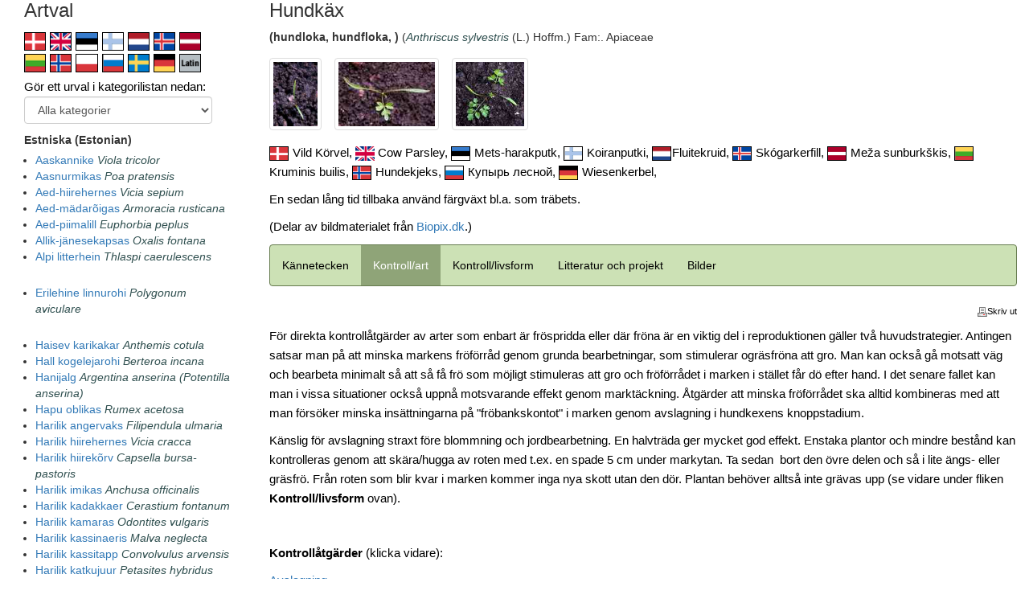

--- FILE ---
content_type: text/html;charset=UTF-8
request_url: https://ograsradgivaren.slu.se/arter/index.cfm?showOgras=68&p=ka&sprak_id=3
body_size: 17588
content:
<!DOCTYPE html>
<html lang="sv">
<head>
	<meta charset="iso-8859-1" />
    <meta http-equiv="X-UA-Compatible" content="IE=edge" />
    <meta name="viewport" content="width=device-width, initial-scale=1.0" />

	
	<meta http-equiv="X-UA-Compatible" content="IE=Edge" />

	<title>Ogräsrådgivaren</title>
	
	<link rel="stylesheet" type="text/css" href="/css/reset.css" />
	<link rel="stylesheet" href="/bootstrap.min.css">
	<script src="/jquery.min.js"></script>
	<script src="/bootstrap.min.js"></script>
	
	<link href="https://www.slu.se/bundles/css/global?v=P2Xbtt_lBKpVLgQ5O5lUs2QEZ8eUP6eUQIHj1rGbkV41" rel="stylesheet"/>
	<link href="https://www.slu.se/bundles/less/flexslider?v=NE6ZIg8tK_hh6T0JenGLxMJ0NDg81gDxwfGH2asgVE01" rel="stylesheet"/>
	
	
	<!--[if lt IE 9]>
    <link href="https://www.slu.se/bundles/css/ie8" rel="stylesheet"/>
	<![endif]-->

	

	<link rel="stylesheet" href="https://maxcdn.bootstrapcdn.com/bootstrap/3.3.7/css/bootstrap.min.css">
	<script src="https://ajax.googleapis.com/ajax/libs/jquery/3.3.1/jquery.min.js"></script>
	<script src="https://maxcdn.bootstrapcdn.com/bootstrap/3.3.7/js/bootstrap.min.js"></script>
	
	<script src="https://ajax.googleapis.com/ajax/libs/jquery/1.10.2/jquery.min.js"></script>
    <script src="https://maxcdn.bootstrapcdn.com/bootstrap/3.3.6/js/bootstrap.min.js"></script>
	
	<link rel="stylesheet" href="/css/ogras_style.css" type="text/css">
	
</head>
<body>


<meta name="title" content="Ogräsrådgivaren, ogräsbeskrivningar">
<meta name="keywords" content="Ogräsrådgivaren, ogräs, åkerogräs, trädgård, jordbruk, ruderatväxter, ogräsrådgivare, ogräsbekämpning, ogräskontroll, ogräsreglering, ogräsekologi, ogräsflora, ogräsbilder, flora, digital ogräsflora, virtuell ogräsflora, ogräsbestämning, ogräskännedom, ogräsbiologi, ogräsbas, invasiva växter, rödlistade ogräs, SLU, Sveriges Lantbruksuniversitet, Växtproduktionsekologi, baldersbrå, dån, fräken, förgätmigej, kirskål, kvickrot, lomme, malörtsambrosia, maskros, målla, parksallat, penningört, pilört, plister, renkavle, skräppa, snärjmåra, stånds, svinmålla, tistel, veronika, viol, våtarv, åkermolke, åkertistel, åkersenap, elymus repens, couch, kvick, kveke, juolavehnä, sonchus arvensis, sow-thistle, cirsium arvense, creeping thistle, rumex crispus, dock, weeds, weed, management, weed control">
<meta name="description" content="Ogräsrådgivaren är din guide till ogräsens värld, vare sig du är lantbrukare, trädgårdsodlare, rådgivare, lärare eller bara en växtintresserad person i största allmänhet. Vi hjälper dig att artbestämma växtarter som kan uppträda som ogräs, berätta om deras biologi och utveckling, informera om kontrollåtgärder och bekämpning i såväl ekologisk som konventionell odling samt tipsa om litteratur." />
<meta property="og:description" content="Ogräsrådgivaren är din guide till ogräsens värld, vare sig du är lantbrukare, trädgårdsodlare, rådgivare, lärare eller bara en växtintresserad person i största allmänhet. Vi hjälper dig att artbestämma växtarter som kan uppträda som ogräs, berätta om deras biologi och utveckling, informera om kontrollåtgärder och bekämpning i såväl ekologisk som konventionell odling samt tipsa om litteratur." />
<meta name="twitter:description" content="Ogräsrådgivaren är din guide till ogräsens värld, vare sig du är lantbrukare, trädgårdsodlare, rådgivare, lärare eller bara en växtintresserad person i största allmänhet. Vi hjälper dig att artbestämma växtarter som kan uppträda som ogräs, berätta om deras biologi och utveckling, informera om kontrollåtgärder och bekämpning i såväl ekologisk som konventionell odling samt tipsa om litteratur." />




<style>
	table {
	border-collapse: collapse;
	margin: auto;
	min-width: 300px;
	}
	img {
	max-width:100%;
	img-responsive;
	}
</style>




<div class="container-fluid">









<div class="row">
	<div class="hidden-sm hidden-xs hidden-xxs col-lg-3 col-md-4 col-sm-5">
		
		<iframe src="inc_artlista_iframe.cfm?1=1&sprak_id=3" width="100%" height="800" marginwidth="0" marginheight="0" align="top" frameborder="0" class="embed-responsive-item"></iframe>
		
	</div>
	<div class="hidden-lg hidden-md col-lg-3 col-md-3 col-sm-4">
		<h3 style="margin-top:0px;">Artval</h3> 
			<a href="inc_artlista_iframe.cfm?Sprak_id=2"><img src="/images/flagga/f_dan.png" alt="Danska (Danish)" height="23" style="margin-top:4px;margin-right:1px;border:1px solid black;" border="0" title="Danska (Danish)"></a>
		
			<a href="inc_artlista_iframe.cfm?Sprak_id=1"><img src="/images/flagga/f_eng.png" alt="Engelska (English)" height="23" style="margin-top:4px;margin-right:1px;border:1px solid black;" border="0" title="Engelska (English)"></a>
		
			<a href="inc_artlista_iframe.cfm?Sprak_id=3"><img src="/images/flagga/f_est.png" alt="Estniska (Estonian)" height="23" style="margin-top:4px;margin-right:1px;border:1px solid black;" border="0" title="Estniska (Estonian)"></a>
		
			<a href="inc_artlista_iframe.cfm?Sprak_id=4"><img src="/images/flagga/f_fin.png" alt="Finska (Finnish)" height="23" style="margin-top:4px;margin-right:1px;border:1px solid black;" border="0" title="Finska (Finnish)"></a>
		
			<a href="inc_artlista_iframe.cfm?Sprak_id=14"><img src="/images/flagga/f_hol.gif" alt="Holländska (Dutch)" height="23" style="margin-top:4px;margin-right:1px;border:1px solid black;" border="0" title="Holländska (Dutch)"></a>
		
			<a href="inc_artlista_iframe.cfm?Sprak_id=5"><img src="/images/flagga/f_isl.png" alt="Isländska (Icelandic)" height="23" style="margin-top:4px;margin-right:1px;border:1px solid black;" border="0" title="Isländska (Icelandic)"></a>
		
			<a href="inc_artlista_iframe.cfm?Sprak_id=6"><img src="/images/flagga/f_lett.png" alt="Lettiska (Lettish)" height="23" style="margin-top:4px;margin-right:1px;border:1px solid black;" border="0" title="Lettiska (Lettish)"></a>
		<br /> 
			<a href="inc_artlista_iframe.cfm?Sprak_id=7"><img src="/images/flagga/f_litt.png" alt="Litauiska (Lithuanian)" height="23" style="margin-top:4px;margin-right:1px;border:1px solid black;" border="0" title="Litauiska (Lithuanian)"></a>
		
			<a href="inc_artlista_iframe.cfm?Sprak_id=8"><img src="/images/flagga/f_nor.png" alt="Norska (Norwegian)" height="23" style="margin-top:4px;margin-right:1px;border:1px solid black;" border="0" title="Norska (Norwegian)"></a>
		
			<a href="inc_artlista_iframe.cfm?Sprak_id=9"><img src="/images/flagga/f_pol.png" alt="Polska (Polish)" height="23" style="margin-top:4px;margin-right:1px;border:1px solid black;" border="0" title="Polska (Polish)"></a>
		
			<a href="inc_artlista_iframe.cfm?Sprak_id=10"><img src="/images/flagga/f_ryss.png" alt="Ryska (Russian)" height="23" style="margin-top:4px;margin-right:1px;border:1px solid black;" border="0" title="Ryska (Russian)"></a>
		
			<a href="inc_artlista_iframe.cfm?Sprak_id=12"><img src="/images/flagga/f_sve.png" alt="Svenska (Swedish)" height="23" style="margin-top:4px;margin-right:1px;border:1px solid black;" border="0" title="Svenska (Swedish)"></a>
		
			<a href="inc_artlista_iframe.cfm?Sprak_id=11"><img src="/images/flagga/f_tys.png" alt="Tyska (German)" height="23" style="margin-top:4px;margin-right:1px;border:1px solid black;" border="0" title="Tyska (German)"></a>
		<a href="inc_artlista_iframe.cfm?VisaLatin=1"><img src="/images/flagga/f_lat.gif" alt="Latin" height="23" border="0" style="height:23px;margin-top:4px;margin-right:1px;border:1px solid black;"></a> 
<script type="text/javascript">
<!--
function MM_goToURL() { //v3.0
  var i, args=MM_goToURL.arguments; document.MM_returnValue = false;
  for (i=0; i<(args.length-1); i+=2) eval(args[i]+".location='"+args[i+1]+"'");
}
function SubmitForm()
{
	document.forms[0].submit();
}
//-->
</script>



<form action="index.cfm" id="form1" name="form1">

	<p style="margin-top:6px;">Gör ett urval i kategorilistan nedan:
	
	<select name="KatUrval" class="form-control" onChange="SubmitForm()">
		<option value="0">Alla kategorier</option>
		
			<option value="10">Ettårig (annuell)</option>
		
			<option value="4">Tvåårig (bienn)</option>
		
			<option value="11">Flerårig (perenn)</option>
		
			<option value="16">Gräs o. halvgräs</option>
		
			<option value="12">Åkermark</option>
		
			<option value="21">Vallar (2 år eller äldre)</option>
		
			<option value="24">Åker- o vägkanter etc</option>
		
			<option value="23">Ängs- o. betesmarker</option>
		
			<option value="13">Trädgårdar</option>
		
			<option value="25">Gräsmattor</option>
		
			<option value="20">Gårdsmiljöer </option>
		
			<option value="17">Skräp- o. ruderatmarker</option>
		
			<option value="22">Torra lokaler</option>
		
			<option value="26">Fuktiga lokaler</option>
		
			<option value="14">Nykomlingar</option>
		
			<option value="15">Rödlistade (utrotningshotade)</option>
		
			<option value="18">Giftiga (i små mängder)</option>
		
      </select>
	<input type="HIDDEN" name="Sprak_id" value="3"> 
	</p>




			<b>Estniska (Estonian)</b>
		
	
	<div class="hidden-sm hidden-xs hidden-xxs-*">
		<ul style="margin-top: 4px;padding-left:14px;">
			
			<li><a href="index.cfm?showOgras=173&Sprak_id=3" class="style1">Aaskannike</a>
			 <i>Viola tricolor</i></li> 
			<li><a href="index.cfm?showOgras=229&Sprak_id=3" class="style1">Aasnurmikas</a>
			 <i>Poa pratensis</i></li> 
			<li><a href="index.cfm?showOgras=245&Sprak_id=3" class="style1">Aed-hiirehernes</a>
			 <i>Vicia sepium</i></li> 
			<li><a href="index.cfm?showOgras=252&Sprak_id=3" class="style1">Aed-mädarõigas</a>
			 <i>Armoracia rusticana</i></li> 
			<li><a href="index.cfm?showOgras=139&Sprak_id=3" class="style1">Aed-piimalill</a>
			 <i>Euphorbia peplus </i></li> 
			<li><a href="index.cfm?showOgras=269&Sprak_id=3" class="style1">Allik-jänesekapsas</a>
			 <i>Oxalis fontana</i></li> 
			<li><a href="index.cfm?showOgras=291&Sprak_id=3" class="style1">Alpi litterhein</a>
			 <i>Thlaspi caerulescens</i></li> 
				<div style="margin-top: 5px;">&nbsp;</div>
			
			<li><a href="index.cfm?showOgras=17&Sprak_id=3" class="style1">Erilehine linnurohi</a>
			 <i>Polygonum aviculare</i></li> 
				<div style="margin-top: 5px;">&nbsp;</div>
			
			<li><a href="index.cfm?showOgras=78&Sprak_id=3" class="style1">Haisev karikakar</a>
			 <i>Anthemis cotula</i></li> 
			<li><a href="index.cfm?showOgras=151&Sprak_id=3" class="style1">Hall kogelejarohi</a>
			 <i>Berteroa incana</i></li> 
			<li><a href="index.cfm?showOgras=63&Sprak_id=3" class="style1">Hanijalg</a>
			 <i>Argentina anserina (Potentilla anserina)</i></li> 
			<li><a href="index.cfm?showOgras=230&Sprak_id=3" class="style1">Hapu oblikas</a>
			 <i>Rumex acetosa</i></li> 
			<li><a href="index.cfm?showOgras=240&Sprak_id=3" class="style1">Harilik angervaks</a>
			 <i>Filipendula ulmaria</i></li> 
			<li><a href="index.cfm?showOgras=249&Sprak_id=3" class="style1">Harilik hiirehernes</a>
			 <i>Vicia cracca</i></li> 
			<li><a href="index.cfm?showOgras=101&Sprak_id=3" class="style1">Harilik hiirekõrv</a>
			 <i>Capsella bursa-pastoris</i></li> 
			<li><a href="index.cfm?showOgras=121&Sprak_id=3" class="style1">Harilik imikas</a>
			 <i>Anchusa officinalis</i></li> 
			<li><a href="index.cfm?showOgras=71&Sprak_id=3" class="style1">Harilik kadakkaer</a>
			 <i>Cerastium fontanum</i></li> 
			<li><a href="index.cfm?showOgras=144&Sprak_id=3" class="style1">Harilik kamaras</a>
			 <i>Odontites vulgaris </i></li> 
			<li><a href="index.cfm?showOgras=155&Sprak_id=3" class="style1">Harilik kassinaeris</a>
			 <i>Malva neglecta</i></li> 
			<li><a href="index.cfm?showOgras=227&Sprak_id=3" class="style1">Harilik kassitapp</a>
			 <i>Convolvulus arvensis</i></li> 
			<li><a href="index.cfm?showOgras=239&Sprak_id=3" class="style1">Harilik katkujuur</a>
			 <i>Petasites hybridus</i></li> 
			<li><a href="index.cfm?showOgras=282&Sprak_id=3" class="style1">Harilik kerahein</a>
			 <i>Dactylis glomerata</i></li> 
			<li><a href="index.cfm?showOgras=23&Sprak_id=3" class="style1">Harilik kesalill</a>
			 <i>Tripleurospermum perforatum/inodorum</i></li> 
			<li><a href="index.cfm?showOgras=264&Sprak_id=3" class="style1">Harilik kilpjalg</a>
			 <i>Pteridium aquilinum </i></li> 
			<li><a href="index.cfm?showOgras=218&Sprak_id=3" class="style1">Harilik kirburohi</a>
			 <i>Persicaria maculosa</i></li> 
			<li><a href="index.cfm?showOgras=188&Sprak_id=3" class="style1">Harilik kirikakar</a>
			 <i>Bellis perennis</i></li> 
			<li><a href="index.cfm?showOgras=301&Sprak_id=3" class="style1">Harilik kobarhüatsint</a>
			 <i>Muscari botryoides</i></li> 
			<li><a href="index.cfm?showOgras=152&Sprak_id=3" class="style1">Harilik kurekael</a>
			 <i>Erodium cicutarium</i></li> 
			<li><a href="index.cfm?showOgras=35&Sprak_id=3" class="style1">Harilik käbihein</a>
			 <i>Prunella vulgaris</i></li> 
			<li><a href="index.cfm?showOgras=258&Sprak_id=3" class="style1">Harilik käokannus</a>
			 <i>Linaria vulgaris</i></li> 
			<li><a href="index.cfm?showOgras=149&Sprak_id=3" class="style1">Harilik liivkann</a>
			 <i>Arenaria serpyllifolia </i></li> 
			<li><a href="index.cfm?showOgras=150&Sprak_id=3" class="style1">Harilik liivrohi</a>
			 <i>Cardaminopsis arenosa </i></li> 
			<li><a href="index.cfm?showOgras=66&Sprak_id=3" class="style1">Harilik linnukapsas</a>
			 <i>Lapsana communis</i></li> 
			<li><a href="index.cfm?showOgras=261&Sprak_id=3" class="style1">Harilik luga</a>
			 <i>Juncus effusus</i></li> 
			<li><a href="index.cfm?showOgras=246&Sprak_id=3" class="style1">Harilik maajalg</a>
			 <i>Glechoma hederacea</i></li> 
			<li><a href="index.cfm?showOgras=26&Sprak_id=3" class="style1">Harilik maavits</a>
			 <i>Solanum dulcamara</i></li> 
			<li><a href="index.cfm?showOgras=20&Sprak_id=3" class="style1">Harilik malts</a>
			 <i>Atriplex patula</i></li> 
			<li><a href="index.cfm?showOgras=200&Sprak_id=3" class="style1">Harilik moorputk</a>
			 <i>Pastinaca sativa var. sylvestris</i></li> 
			<li><a href="index.cfm?showOgras=247&Sprak_id=3" class="style1">Harilik mürkputk</a>
			 <i>Cicuta virosa</i></li> 
			<li><a href="index.cfm?showOgras=22&Sprak_id=3" class="style1">Harilik müürlook</a>
			 <i>Arabidopsis thaliana</i></li> 
			<li><a href="index.cfm?showOgras=235&Sprak_id=3" class="style1">Harilik naat</a>
			 <i>Aegopodium podagraria</i></li> 
			<li><a href="index.cfm?showOgras=97&Sprak_id=3" class="style1">Harilik nurmikas</a>
			 <i>Poa trivialis</i></li> 
			<li><a href="index.cfm?showOgras=15&Sprak_id=3" class="style1">Harilik nälghein</a>
			 <i>Spergula arvensis</i></li> 
			<li><a href="index.cfm?showOgras=95&Sprak_id=3" class="style1">Harilik orashein</a>
			 <i>Elymus repens</i></li> 
			<li><a href="index.cfm?showOgras=132&Sprak_id=3" class="style1">Harilik piimalill</a>
			 <i>Euphorbia helioscopia </i></li> 
			<li><a href="index.cfm?showOgras=96&Sprak_id=3" class="style1">Harilik piimohakas</a>
			 <i>Sonchus oleraceus</i></li> 
			<li><a href="index.cfm?showOgras=234&Sprak_id=3" class="style1">Harilik pilliroog</a>
			 <i>Phragmites australis</i></li> 
			<li><a href="index.cfm?showOgras=159&Sprak_id=3" class="style1">Harilik põisrohi</a>
			 <i>Silene vulgaris</i></li> 
			<li><a href="index.cfm?showOgras=75&Sprak_id=3" class="style1">Harilik põldkortsleht</a>
			 <i>Aphanes arvensis </i></li> 
			<li><a href="index.cfm?showOgras=56&Sprak_id=3" class="style1">Harilik puju</a>
			 <i>Artemisia vulgaris</i></li> 
			<li><a href="index.cfm?showOgras=74&Sprak_id=3" class="style1">Harilik punand</a>
			 <i>Fumaria officinalis </i></li> 
			<li><a href="index.cfm?showOgras=145&Sprak_id=3" class="style1">Harilik raudrohi</a>
			 <i>Achillea millefolium</i></li> 
			<li><a href="index.cfm?showOgras=11&Sprak_id=3" class="style1">Harilik ristirohi</a>
			 <i>Senecio vulgaris</i></li> 
			<li><a href="index.cfm?showOgras=225&Sprak_id=3" class="style1">Harilik rukkihein</a>
			 <i>Apera spica-venti</i></li> 
			<li><a href="index.cfm?showOgras=256&Sprak_id=3" class="style1">Harilik sigur</a>
			 <i>Cichorium intybus</i></li> 
			<li><a href="index.cfm?showOgras=129&Sprak_id=3" class="style1">Harilik soolikarohi</a>
			 <i>Tanacetum vulgare</i></li> 
			<li><a href="index.cfm?showOgras=253&Sprak_id=3" class="style1">Harilik sööt-reiarohi</a>
			 <i>Herniaria glabra</i></li> 
			<li><a href="index.cfm?showOgras=135&Sprak_id=3" class="style1">Harilik tõlkjas</a>
			 <i>Bunias orientalis</i></li> 
			<li><a href="index.cfm?showOgras=29&Sprak_id=3" class="style1">Harilik ussikeel</a>
			 <i>Echium vulgare</i></li> 
			<li><a href="index.cfm?showOgras=114&Sprak_id=3" class="style1">Harilik varakevadik</a>
			 <i>Erophila verna</i></li> 
			<li><a href="index.cfm?showOgras=153&Sprak_id=3" class="style1">Harilik vereurmarohi</a>
			 <i>Chelidonium majus</i></li> 
			<li><a href="index.cfm?showOgras=118&Sprak_id=3" class="style1">Harilik võrm</a>
			 <i>Cuscuta europaea</i></li> 
			<li><a href="index.cfm?showOgras=243&Sprak_id=3" class="style1">Harilik äiakas</a>
			 <i>Agrostemma githago</i></li> 
			<li><a href="index.cfm?showOgras=76&Sprak_id=3" class="style1">Hiid-karuputk</a>
			 <i>Heracleum mantegazzianum</i></li> 
			<li><a href="index.cfm?showOgras=108&Sprak_id=3" class="style1">Hõlmine iminõges</a>
			 <i>Lamium amplexicaule</i></li> 
			<li><a href="index.cfm?showOgras=112&Sprak_id=3" class="style1">Hõlmlehine mailane</a>
			 <i>Veronica hederifolia </i></li> 
				<div style="margin-top: 5px;">&nbsp;</div>
			
			<li><a href="index.cfm?showOgras=88&Sprak_id=3" class="style1">Itaalia kukeleib</a>
			 <i>Setaria italica </i></li> 
				<div style="margin-top: 5px;">&nbsp;</div>
			
			<li><a href="index.cfm?showOgras=147&Sprak_id=3" class="style1">Kahar luste, kahar müürluste</a>
			 <i>Bromus sterilis</i></li> 
			<li><a href="index.cfm?showOgras=79&Sprak_id=3" class="style1">Kanada pujukakar</a>
			 <i>Conyza canadensis</i></li> 
			<li><a href="index.cfm?showOgras=177&Sprak_id=3" class="style1">Kanakoole</a>
			 <i>Ranunculus ficaria</i></li> 
			<li><a href="index.cfm?showOgras=266&Sprak_id=3" class="style1">Kare jürilill</a>
			 <i>Cardamine hirsuta</i></li> 
			<li><a href="index.cfm?showOgras=195&Sprak_id=3" class="style1">Kare kirburohi</a>
			 <i>Persicaria lapathifolia ssp. pallida</i></li> 
			<li><a href="index.cfm?showOgras=125&Sprak_id=3" class="style1">Kare kõrvik</a>
			 <i>Galeopsis tetrahit</i></li> 
			<li><a href="index.cfm?showOgras=180&Sprak_id=3" class="style1">Kare piimohakas</a>
			 <i>Sonchus asper</i></li> 
			<li><a href="index.cfm?showOgras=5&Sprak_id=3" class="style1">Karerohi</a>
			 <i>Asperugo procumbens </i></li> 
			<li><a href="index.cfm?showOgras=41&Sprak_id=3" class="style1">Karjamaa-raihein</a>
			 <i>Lolium perenne</i></li> 
			<li><a href="index.cfm?showOgras=3&Sprak_id=3" class="style1">Karukeel</a>
			 <i>Anchusa arvensis</i></li> 
			<li><a href="index.cfm?showOgras=39&Sprak_id=3" class="style1">Karvane hiirehernes</a>
			 <i>Vicia hirsuta </i></li> 
			<li><a href="index.cfm?showOgras=263&Sprak_id=3" class="style1">Karvane pajulill</a>
			 <i>Epilobium hirsutum</i></li> 
			<li><a href="index.cfm?showOgras=296&Sprak_id=3" class="style1">Kassinaeris</a>
			 <i>Malva spp.</i></li> 
			<li><a href="index.cfm?showOgras=285&Sprak_id=3" class="style1">Kera-kadakkaer</a>
			 <i>Cerastium glomeratum</i></li> 
			<li><a href="index.cfm?showOgras=226&Sprak_id=3" class="style1">Kesamailane</a>
			 <i>Veronica agrestis</i></li> 
			<li><a href="index.cfm?showOgras=284&Sprak_id=3" class="style1">Kevad-kadakkaer</a>
			 <i>Cerastium semidecandrum</i></li> 
			<li><a href="index.cfm?showOgras=205&Sprak_id=3" class="style1">Kevad-ristirohi</a>
			 <i>Senecio vernalis</i></li> 
			<li><a href="index.cfm?showOgras=160&Sprak_id=3" class="style1">Kibe tulikas</a>
			 <i>Ranunculus acris</i></li> 
			<li><a href="index.cfm?showOgras=273&Sprak_id=3" class="style1">Kink-lõosilm</a>
			 <i>Myosotis ramosissima</i></li> 
			<li><a href="index.cfm?showOgras=65&Sprak_id=3" class="style1">Kirju kõrvik</a>
			 <i>Galeopsis speciosa</i></li> 
			<li><a href="index.cfm?showOgras=275&Sprak_id=3" class="style1">Kirju lõosilm</a>
			 <i>Myosotis discolor </i></li> 
			<li><a href="index.cfm?showOgras=271&Sprak_id=3" class="style1">Kivi-kurereha</a>
			 <i>Geranium columbinum</i></li> 
			<li><a href="index.cfm?showOgras=62&Sprak_id=3" class="style1">Koduoblikas</a>
			 <i>Rumex longifolius</i></li> 
			<li><a href="index.cfm?showOgras=32&Sprak_id=3" class="style1">Koera-pöörirohi</a>
			 <i>Hyoscyamus niger</i></li> 
			<li><a href="index.cfm?showOgras=260&Sprak_id=3" class="style1">Koirohi</a>
			 <i>Artemisia absinthium</i></li> 
			<li><a href="index.cfm?showOgras=59&Sprak_id=3" class="style1">Kollane jaanikakar</a>
			 <i>Glebionis segetum (Chrysanthemum segetum)</i></li> 
			<li><a href="index.cfm?showOgras=51&Sprak_id=3" class="style1">Kollane karikakar</a>
			 <i>Anthemis tinctoria</i></li> 
			<li><a href="index.cfm?showOgras=61&Sprak_id=3" class="style1">Kollane reseeda</a>
			 <i>Reseda lutea</i></li> 
			<li><a href="index.cfm?showOgras=34&Sprak_id=3" class="style1">Kolmisruse</a>
			 <i>Bidens tripartita</i></li> 
			<li><a href="index.cfm?showOgras=36&Sprak_id=3" class="style1">Kõrvenõges</a>
			 <i>Urtica dioica</i></li> 
			<li><a href="index.cfm?showOgras=286&Sprak_id=3" class="style1">Kraavluga</a>
			 <i>Juncus bufonius</i></li> 
			<li><a href="index.cfm?showOgras=18&Sprak_id=3" class="style1">Kukemagun</a>
			 <i>Papaver rhoeas</i></li> 
			<li><a href="index.cfm?showOgras=250&Sprak_id=3" class="style1">Kuldtulikas</a>
			 <i>Ranunculus auricomus</i></li> 
			<li><a href="index.cfm?showOgras=265&Sprak_id=3" class="style1">Kuldtäht</a>
			 <i>Gagea lutea</i></li> 
			<li><a href="index.cfm?showOgras=8&Sprak_id=3" class="style1">Kurekellukas</a>
			 <i>Campanula rapunculoides</i></li> 
			<li><a href="index.cfm?showOgras=257&Sprak_id=3" class="style1">Külmamailane</a>
			 <i>Veronica chamaedrys</i></li> 
			<li><a href="index.cfm?showOgras=93&Sprak_id=3" class="style1">Kähar karuohakas</a>
			 <i>Carduus crispus</i></li> 
			<li><a href="index.cfm?showOgras=92&Sprak_id=3" class="style1">Kärnoblikas</a>
			 <i>Rumex crispus </i></li> 
				<div style="margin-top: 5px;">&nbsp;</div>
			
			<li><a href="index.cfm?showOgras=13&Sprak_id=3" class="style1">Lamav kesakann</a>
			 <i>Sagina procumbens </i></li> 
			<li><a href="index.cfm?showOgras=104&Sprak_id=3" class="style1">Liivateelehine Mailane</a>
			 <i>Veronica serpyllifolia</i></li> 
			<li><a href="index.cfm?showOgras=9&Sprak_id=3" class="style1">Liiv-koeratubakas</a>
			 <i>Crepis tectorum</i></li> 
			<li><a href="index.cfm?showOgras=317&Sprak_id=3" class="style1">Liiv-lõosilm</a>
			 <i>Myosotis stricta</i></li> 
			<li><a href="index.cfm?showOgras=168&Sprak_id=3" class="style1">Liivmagun</a>
			 <i>Papaver argemone</i></li> 
			<li><a href="index.cfm?showOgras=44&Sprak_id=3" class="style1">Liiv-paelhirss</a>
			 <i>Digitaria ischaemum</i></li> 
			<li><a href="index.cfm?showOgras=267&Sprak_id=3" class="style1">Liivtarn</a>
			 <i>Carex arenaria</i></li> 
			<li><a href="index.cfm?showOgras=146&Sprak_id=3" class="style1">Liivtuder</a>
			 <i>Camelina microcarpa </i></li> 
			<li><a href="index.cfm?showOgras=46&Sprak_id=3" class="style1">Lõhislehine kurereha</a>
			 <i>Geranium dissectum</i></li> 
			<li><a href="index.cfm?showOgras=53&Sprak_id=3" class="style1">Lõhnav kummel</a>
			 <i>Matricaria suaveolens/matricaroides</i></li> 
			<li><a href="index.cfm?showOgras=300&Sprak_id=3" class="style1">Lõhnav neitsikummel</a>
			 <i>Tanacetum parthenium</i></li> 
			<li><a href="index.cfm?showOgras=52&Sprak_id=3" class="style1">Lõosilm</a>
			 <i>Myosotis spp.</i></li> 
			<li><a href="index.cfm?showOgras=189&Sprak_id=3" class="style1">Luht-kastevars</a>
			 <i>Deschampsia cespitosa</i></li> 
			<li><a href="index.cfm?showOgras=272&Sprak_id=3" class="style1">Läikiv mailane</a>
			 <i>Veronica polita</i></li> 
			<li><a href="index.cfm?showOgras=163&Sprak_id=3" class="style1">Läänekollakas</a>
			 <i>Barbarea vulgaris </i></li> 
			<li><a href="index.cfm?showOgras=67&Sprak_id=3" class="style1">Lääne-südamerohi</a>
			 <i>Leonurus cardiaca</i></li> 
				<div style="margin-top: 5px;">&nbsp;</div>
			
			<li><a href="index.cfm?showOgras=165&Sprak_id=3" class="style1">Madal kurereha</a>
			 <i>Geranium pusillum</i></li> 
			<li><a href="index.cfm?showOgras=68&Sprak_id=3" class="style1">Mets-harakputk</a>
			 <i>Anthriscus sylvestris</i></li> 
			<li><a href="index.cfm?showOgras=172&Sprak_id=3" class="style1">Metskress</a>
			 <i>Rorippa sylvestris</i></li> 
			<li><a href="index.cfm?showOgras=254&Sprak_id=3" class="style1">Mets-nõianõges</a>
			 <i>Stachys sylvatica</i></li> 
			<li><a href="index.cfm?showOgras=270&Sprak_id=3" class="style1">Mets-pajulill</a>
			 <i>Epilobium adenocaulon</i></li> 
			<li><a href="index.cfm?showOgras=19&Sprak_id=3" class="style1">Metsporgand</a>
			 <i>Daucus carota ssp. carota</i></li> 
			<li><a href="index.cfm?showOgras=279&Sprak_id=3" class="style1">Mets-ristirohi</a>
			 <i>Senecio sylvaticus</i></li> 
			<li><a href="index.cfm?showOgras=268&Sprak_id=3" class="style1">Mõru kirbutatar</a>
			 <i>Persicaria hydropiper</i></li> 
			<li><a href="index.cfm?showOgras=203&Sprak_id=3" class="style1">Murunurmikas</a>
			 <i>Poa annua</i></li> 
			<li><a href="index.cfm?showOgras=33&Sprak_id=3" class="style1">Must karunõges</a>
			 <i>Ballota nigra</i></li> 
			<li><a href="index.cfm?showOgras=4&Sprak_id=3" class="style1">Must maavits</a>
			 <i>Solanum nigrum</i></li> 
			<li><a href="index.cfm?showOgras=24&Sprak_id=3" class="style1">Mägi-pajulill</a>
			 <i>Epilobium montanum</i></li> 
				<div style="margin-top: 5px;">&nbsp;</div>
			
			<li><a href="index.cfm?showOgras=166&Sprak_id=3" class="style1">Neljaseemnene hiirehernes</a>
			 <i>Vicia tetrasperma </i></li> 
			<li><a href="index.cfm?showOgras=183&Sprak_id=3" class="style1">Noollehine salat</a>
			 <i>Lactuca serriola</i></li> 
			<li><a href="index.cfm?showOgras=148&Sprak_id=3" class="style1">Nurmlauk</a>
			 <i>Allium vineale</i></li> 
				<div style="margin-top: 5px;">&nbsp;</div>
			
			<li><a href="index.cfm?showOgras=169&Sprak_id=3" class="style1">Odalehine sabaõis</a>
			 <i>Kickxia elatine</i></li> 
			<li><a href="index.cfm?showOgras=244&Sprak_id=3" class="style1">Ojamõõl</a>
			 <i>Geum urbanum</i></li> 
				<div style="margin-top: 5px;">&nbsp;</div>
			
			<li><a href="index.cfm?showOgras=70&Sprak_id=3" class="style1">Paiseleht</a>
			 <i>Tussilago farfara</i></li> 
			<li><a href="index.cfm?showOgras=64&Sprak_id=3" class="style1">Paljas võõrkakar</a>
			 <i>Galinsoga parviflora</i></li> 
			<li><a href="index.cfm?showOgras=45&Sprak_id=3" class="style1">Paljuseemnene hanemalts</a>
			 <i>Chenopodium polyspermum</i></li> 
			<li><a href="index.cfm?showOgras=107&Sprak_id=3" class="style1">Pehme kurereha</a>
			 <i>Geranium molle</i></li> 
			<li><a href="index.cfm?showOgras=281&Sprak_id=3" class="style1">Pehme luste</a>
			 <i>Bromus hordeaceus</i></li> 
			<li><a href="index.cfm?showOgras=99&Sprak_id=3" class="style1">Pehme mesihein</a>
			 <i>Holcus mollis</i></li> 
			<li><a href="index.cfm?showOgras=157&Sprak_id=3" class="style1">Pihkane haiklõug</a>
			 <i>Chaenorrhinum minus</i></li> 
			<li><a href="index.cfm?showOgras=81&Sprak_id=3" class="style1">Pihkane ristirohi</a>
			 <i>Senecio viscosus</i></li> 
			<li><a href="index.cfm?showOgras=213&Sprak_id=3" class="style1">Põld-harakalatv</a>
			 <i>Erysimum cheiranthoides</i></li> 
			<li><a href="index.cfm?showOgras=102&Sprak_id=3" class="style1">Põld-hiirehernes</a>
			 <i>Vicia villosa </i></li> 
			<li><a href="index.cfm?showOgras=14&Sprak_id=3" class="style1">Põld-kaderohi</a>
			 <i>Scleranthus annuus</i></li> 
			<li><a href="index.cfm?showOgras=228&Sprak_id=3" class="style1">Põldkannike</a>
			 <i>Viola arvensis</i></li> 
			<li><a href="index.cfm?showOgras=215&Sprak_id=3" class="style1">Põld-kapsasrohi</a>
			 <i>Brassica rapa ssp. campestris </i></li> 
			<li><a href="index.cfm?showOgras=210&Sprak_id=3" class="style1">Põld-konnatatar</a>
			 <i>Fallopia convolvulus</i></li> 
			<li><a href="index.cfm?showOgras=49&Sprak_id=3" class="style1">Põldkress</a>
			 <i>Lepidium campestre</i></li> 
			<li><a href="index.cfm?showOgras=255&Sprak_id=3" class="style1">Põldkännak</a>
			 <i>Valerianella locusta</i></li> 
			<li><a href="index.cfm?showOgras=89&Sprak_id=3" class="style1">Põld-linnutuder</a>
			 <i>Neslia paniculata</i></li> 
			<li><a href="index.cfm?showOgras=123&Sprak_id=3" class="style1">Põld-litterhein</a>
			 <i>Thlaspi arvense</i></li> 
			<li><a href="index.cfm?showOgras=212&Sprak_id=3" class="style1">Põld-lõosilm</a>
			 <i>Myosotis arvensis</i></li> 
			<li><a href="index.cfm?showOgras=137&Sprak_id=3" class="style1">Põldmagun</a>
			 <i>Papaver dubium</i></li> 
			<li><a href="index.cfm?showOgras=50&Sprak_id=3" class="style1">Põldmailane</a>
			 <i>Veronica arvensis</i></li> 
			<li><a href="index.cfm?showOgras=217&Sprak_id=3" class="style1">Põldmünt</a>
			 <i>Mentha arvensis </i></li> 
			<li><a href="index.cfm?showOgras=223&Sprak_id=3" class="style1">Põld-nõianõges</a>
			 <i>Stachys arvensis </i></li> 
			<li><a href="index.cfm?showOgras=224&Sprak_id=3" class="style1">Põldohakas</a>
			 <i>Cirsium arvense</i></li> 
			<li><a href="index.cfm?showOgras=211&Sprak_id=3" class="style1">Põldosi</a>
			 <i>Equisetum arvense</i></li> 
			<li><a href="index.cfm?showOgras=287&Sprak_id=3" class="style1">Põld-paganapea</a>
			 <i>Logfia arvensis</i></li> 
			<li><a href="index.cfm?showOgras=216&Sprak_id=3" class="style1">Põld-piimohakas</a>
			 <i>Sonchus arvensis</i></li> 
			<li><a href="index.cfm?showOgras=220&Sprak_id=3" class="style1">Põldrõigas</a>
			 <i>Raphanus raphanistrum </i></li> 
			<li><a href="index.cfm?showOgras=156&Sprak_id=3" class="style1">Põld-rusuvars</a>
			 <i>Lithospermum arvense </i></li> 
			<li><a href="index.cfm?showOgras=221&Sprak_id=3" class="style1">Põldsinep</a>
			 <i>Sinapis arvensis</i></li> 
			<li><a href="index.cfm?showOgras=219&Sprak_id=3" class="style1">Põldtulikas</a>
			 <i>Ranunculus arvensis</i></li> 
			<li><a href="index.cfm?showOgras=134&Sprak_id=3" class="style1">Põld-varesjalg</a>
			 <i>Consolida regalis </i></li> 
			<li><a href="index.cfm?showOgras=7&Sprak_id=3" class="style1">Põld-varsapõlv</a>
			 <i>Anagallis arvensis</i></li> 
			<li><a href="index.cfm?showOgras=288&Sprak_id=3" class="style1">Põlvjas rebasesaba</a>
			 <i>Alopecurus geniculatus</i></li> 
			<li><a href="index.cfm?showOgras=105&Sprak_id=3" class="style1">Pujulehine ambroosia</a>
			 <i>Ambrosia artemisiifolia</i></li> 
			<li><a href="index.cfm?showOgras=143&Sprak_id=3" class="style1">Punane aruhein</a>
			 <i>Festuca rubra</i></li> 
			<li><a href="index.cfm?showOgras=141&Sprak_id=3" class="style1">Punane hanemalts</a>
			 <i>Chenopodium rubrum</i></li> 
			<li><a href="index.cfm?showOgras=289&Sprak_id=3" class="style1">Punane pusurohi</a>
			 <i>Silene dioica</i></li> 
			<li><a href="index.cfm?showOgras=185&Sprak_id=3" class="style1">Pügaldunud kõrvik</a>
			 <i>Galeopsis bifida</i></li> 
			<li><a href="index.cfm?showOgras=187&Sprak_id=3" class="style1">Pärsia mailane</a>
			 <i>Veronica persica</i></li> 
				<div style="margin-top: 5px;">&nbsp;</div>
			
			<li><a href="index.cfm?showOgras=127&Sprak_id=3" class="style1">Raps</a>
			 <i>Brassica napus </i></li> 
			<li><a href="index.cfm?showOgras=42&Sprak_id=3" class="style1">Raudnõges</a>
			 <i>Urtica urens</i></li> 
			<li><a href="index.cfm?showOgras=58&Sprak_id=3" class="style1">Roheline kukeleib</a>
			 <i>Setaria viridis</i></li> 
			<li><a href="index.cfm?showOgras=162&Sprak_id=3" class="style1">Roomav madar, virn</a>
			 <i>Galium aparine</i></li> 
			<li><a href="index.cfm?showOgras=131&Sprak_id=3" class="style1">Roomav maran</a>
			 <i>Potentilla reptans</i></li> 
			<li><a href="index.cfm?showOgras=133&Sprak_id=3" class="style1">Roomav tulikas</a>
			 <i>Ranunculus repens</i></li> 
			<li><a href="index.cfm?showOgras=192&Sprak_id=3" class="style1">Rootsi varemerohi</a>
			 <i>Symphytum  uplandicum</i></li> 
			<li><a href="index.cfm?showOgras=130&Sprak_id=3" class="style1">Roti-rebasesaba</a>
			 <i>Alopecurus myosuroides</i></li> 
			<li><a href="index.cfm?showOgras=28&Sprak_id=3" class="style1">Rukkilill</a>
			 <i>Centaurea cyanus</i></li> 
			<li><a href="index.cfm?showOgras=136&Sprak_id=3" class="style1">Rukkiluste</a>
			 <i>Bromus secalinus</i></li> 
				<div style="margin-top: 5px;">&nbsp;</div>
			
			<li><a href="index.cfm?showOgras=278&Sprak_id=3" class="style1">Sahhalini konnatatar</a>
			 <i>Fallopia sachalinensis</i></li> 
			<li><a href="index.cfm?showOgras=237&Sprak_id=3" class="style1">Salukõdrik</a>
			 <i>Alliaria petiolata</i></li> 
			<li><a href="index.cfm?showOgras=283&Sprak_id=3" class="style1">Sile koeratubakas</a>
			 <i>Crepis capillaris</i></li> 
			<li><a href="index.cfm?showOgras=2&Sprak_id=3" class="style1">Soo-kassiurb</a>
			 <i>Gnaphalium uliginosum </i></li> 
			<li><a href="index.cfm?showOgras=280&Sprak_id=3" class="style1">Sookress</a>
			 <i>Rorippa palustris</i></li> 
			<li><a href="index.cfm?showOgras=87&Sprak_id=3" class="style1">Soo-nõianõges</a>
			 <i>Stachys palustris</i></li> 
			<li><a href="index.cfm?showOgras=98&Sprak_id=3" class="style1">Soo-ohakas</a>
			 <i>Cirsium palustre</i></li> 
			<li><a href="index.cfm?showOgras=171&Sprak_id=3" class="style1">Suur kastehein</a>
			 <i>Agrostis gigantea</i></li> 
			<li><a href="index.cfm?showOgras=55&Sprak_id=3" class="style1">Suur teeleht</a>
			 <i>Plantago major</i></li> 
			<li><a href="index.cfm?showOgras=251&Sprak_id=3" class="style1">Suurelehine soosalat</a>
			 <i>Cicerbita macrophylla</i></li> 
			<li><a href="index.cfm?showOgras=73&Sprak_id=3" class="style1">Sügisene seanupp</a>
			 <i>Leontodon autumnalis</i></li> 
			<li><a href="index.cfm?showOgras=16&Sprak_id=3" class="style1">Süstlehine teeleht</a>
			 <i>Plantago lanceolata </i></li> 
				<div style="margin-top: 5px;">&nbsp;</div>
			
			<li><a href="index.cfm?showOgras=161&Sprak_id=3" class="style1">Tara-seatapp</a>
			 <i>Calystegia sepium ssp. sepium</i></li> 
			<li><a href="index.cfm?showOgras=77&Sprak_id=3" class="style1">Teekummel</a>
			 <i>Matricaria recutita</i></li> 
			<li><a href="index.cfm?showOgras=236&Sprak_id=3" class="style1">Tervelehine hanemalts</a>
			 <i>Chenopodium bonus-henricus</i></li> 
			<li><a href="index.cfm?showOgras=209&Sprak_id=3" class="style1">Tuliohakas</a>
			 <i>Cirsium vulgare</i></li> 
			<li><a href="index.cfm?showOgras=47&Sprak_id=3" class="style1">Tuulekaer</a>
			 <i>Avena fatua</i></li> 
			<li><a href="index.cfm?showOgras=72&Sprak_id=3" class="style1">Tähk-kukehirss</a>
			 <i>Echinochloa crus-galli</i></li> 
			<li><a href="index.cfm?showOgras=179&Sprak_id=3" class="style1">Tähk-rebashein</a>
			 <i>Amaranthus retroflexus</i></li> 
			<li><a href="index.cfm?showOgras=262&Sprak_id=3" class="style1">Täpiline surmaputk</a>
			 <i>Conium maculatum</i></li> 
			<li><a href="index.cfm?showOgras=184&Sprak_id=3" class="style1">Tömbilehine oblikas</a>
			 <i>Rumex obtusifolius</i></li> 
				<div style="margin-top: 5px;">&nbsp;</div>
			
			<li><a href="index.cfm?showOgras=181&Sprak_id=3" class="style1">Valge hanemalts</a>
			 <i>Chenopodium album</i></li> 
			<li><a href="index.cfm?showOgras=204&Sprak_id=3" class="style1">Valge iminõges</a>
			 <i>Lamium album</i></li> 
			<li><a href="index.cfm?showOgras=214&Sprak_id=3" class="style1">Valge karikakar</a>
			 <i>Anthemis arvensis</i></li> 
			<li><a href="index.cfm?showOgras=242&Sprak_id=3" class="style1">Valge madar</a>
			 <i>Galium album</i></li> 
			<li><a href="index.cfm?showOgras=290&Sprak_id=3" class="style1">Valge pusurohi</a>
			 <i>Silene latifolia</i></li> 
			<li><a href="index.cfm?showOgras=142&Sprak_id=3" class="style1">Verev iminõges</a>
			 <i>Lamium purpureum</i></li> 
			<li><a href="index.cfm?showOgras=31&Sprak_id=3" class="style1">Vesihaljas hanemalts</a>
			 <i>Chenopodium glaucum</i></li> 
			<li><a href="index.cfm?showOgras=1&Sprak_id=3" class="style1">Vesihein </a>
			 <i>Stellaria media</i></li> 
			<li><a href="index.cfm?showOgras=196&Sprak_id=3" class="style1">Vesi-kirburohi</a>
			 <i>Persicaria amphibia</i></li> 
			<li><a href="index.cfm?showOgras=276&Sprak_id=3" class="style1">Vill-mesihein</a>
			 <i>Holcus lanatus</i></li> 
			<li><a href="index.cfm?showOgras=191&Sprak_id=3" class="style1">Villtakjas</a>
			 <i>Arctium tomentosum</i></li> 
			<li><a href="index.cfm?showOgras=106&Sprak_id=3" class="style1">Võilill</a>
			 <i>Taraxacum sect. Ruderalia</i></li> 
			<li><a href="index.cfm?showOgras=277&Sprak_id=3" class="style1">Vooljas konnatatar</a>
			 <i>Fallopia japonica</i></li> 
			<li><a href="index.cfm?showOgras=174&Sprak_id=3" class="style1">Voolme-ristirohi</a>
			 <i>Senecio jacobaea</i></li> 
			<li><a href="index.cfm?showOgras=117&Sprak_id=3" class="style1">Võsa-raudrohi</a>
			 <i>Achillea ptarmica</i></li> 
			<li><a href="index.cfm?showOgras=12&Sprak_id=3" class="style1">Väike hiiresaba</a>
			 <i>Myosurus minimus </i></li> 
			<li><a href="index.cfm?showOgras=60&Sprak_id=3" class="style1">Väike karusilm</a>
			 <i>Amsinckia micrantha</i></li> 
			<li><a href="index.cfm?showOgras=25&Sprak_id=3" class="style1">Väike oblikas</a>
			 <i>Rumex acetosella</i></li> 
			<li><a href="index.cfm?showOgras=100&Sprak_id=3" class="style1">Väike takjas</a>
			 <i>Arctium minus</i></li> 
			<li><a href="index.cfm?showOgras=103&Sprak_id=3" class="style1">Värd-hanemalts</a>
			 <i>Chenopodium hybridum</i></li> 
				<div style="margin-top: 5px;">&nbsp;</div>
			
			<li><a href="index.cfm?showOgras=6&Sprak_id=3" class="style1">Öö-põisrohi</a>
			 <i>Silene noctiflora</i></li> 
		</ul>
	</div>
	
	
	<select name="showOgras" class="form-control" onChange="SubmitForm()">
		<option></option>
		
			
			<option value="173">Aaskannike (Viola tricolor)</option>
		
			
			<option value="229">Aasnurmikas (Poa pratensis)</option>
		
			
			<option value="245">Aed-hiirehernes (Vicia sepium)</option>
		
			
			<option value="252">Aed-mädarõigas (Armoracia rusticana)</option>
		
			
			<option value="139">Aed-piimalill (Euphorbia peplus )</option>
		
			
			<option value="269">Allik-jänesekapsas (Oxalis fontana)</option>
		
			
			<option value="291">Alpi litterhein (Thlaspi caerulescens)</option>
		
			
			<option value="17">Erilehine linnurohi (Polygonum aviculare)</option>
		
			
			<option value="78">Haisev karikakar (Anthemis cotula)</option>
		
			
			<option value="151">Hall kogelejarohi (Berteroa incana)</option>
		
			
			<option value="63">Hanijalg (Argentina anserina (Potentilla anserina))</option>
		
			
			<option value="230">Hapu oblikas (Rumex acetosa)</option>
		
			
			<option value="240">Harilik angervaks (Filipendula ulmaria)</option>
		
			
			<option value="249">Harilik hiirehernes (Vicia cracca)</option>
		
			
			<option value="101">Harilik hiirekõrv (Capsella bursa-pastoris)</option>
		
			
			<option value="121">Harilik imikas (Anchusa officinalis)</option>
		
			
			<option value="71">Harilik kadakkaer (Cerastium fontanum)</option>
		
			
			<option value="144">Harilik kamaras (Odontites vulgaris )</option>
		
			
			<option value="155">Harilik kassinaeris (Malva neglecta)</option>
		
			
			<option value="227">Harilik kassitapp (Convolvulus arvensis)</option>
		
			
			<option value="239">Harilik katkujuur (Petasites hybridus)</option>
		
			
			<option value="282">Harilik kerahein (Dactylis glomerata)</option>
		
			
			<option value="23">Harilik kesalill (Tripleurospermum perforatum/inodorum)</option>
		
			
			<option value="264">Harilik kilpjalg (Pteridium aquilinum )</option>
		
			
			<option value="218">Harilik kirburohi (Persicaria maculosa)</option>
		
			
			<option value="188">Harilik kirikakar (Bellis perennis)</option>
		
			
			<option value="301">Harilik kobarhüatsint (Muscari botryoides)</option>
		
			
			<option value="152">Harilik kurekael (Erodium cicutarium)</option>
		
			
			<option value="35">Harilik käbihein (Prunella vulgaris)</option>
		
			
			<option value="258">Harilik käokannus (Linaria vulgaris)</option>
		
			
			<option value="149">Harilik liivkann (Arenaria serpyllifolia )</option>
		
			
			<option value="150">Harilik liivrohi (Cardaminopsis arenosa )</option>
		
			
			<option value="66">Harilik linnukapsas (Lapsana communis)</option>
		
			
			<option value="261">Harilik luga (Juncus effusus)</option>
		
			
			<option value="246">Harilik maajalg (Glechoma hederacea)</option>
		
			
			<option value="26">Harilik maavits (Solanum dulcamara)</option>
		
			
			<option value="20">Harilik malts (Atriplex patula)</option>
		
			
			<option value="200">Harilik moorputk (Pastinaca sativa var. sylvestris)</option>
		
			
			<option value="247">Harilik mürkputk (Cicuta virosa)</option>
		
			
			<option value="22">Harilik müürlook (Arabidopsis thaliana)</option>
		
			
			<option value="235">Harilik naat (Aegopodium podagraria)</option>
		
			
			<option value="97">Harilik nurmikas (Poa trivialis)</option>
		
			
			<option value="15">Harilik nälghein (Spergula arvensis)</option>
		
			
			<option value="95">Harilik orashein (Elymus repens)</option>
		
			
			<option value="132">Harilik piimalill (Euphorbia helioscopia )</option>
		
			
			<option value="96">Harilik piimohakas (Sonchus oleraceus)</option>
		
			
			<option value="234">Harilik pilliroog (Phragmites australis)</option>
		
			
			<option value="159">Harilik põisrohi (Silene vulgaris)</option>
		
			
			<option value="75">Harilik põldkortsleht (Aphanes arvensis )</option>
		
			
			<option value="56">Harilik puju (Artemisia vulgaris)</option>
		
			
			<option value="74">Harilik punand (Fumaria officinalis )</option>
		
			
			<option value="145">Harilik raudrohi (Achillea millefolium)</option>
		
			
			<option value="11">Harilik ristirohi (Senecio vulgaris)</option>
		
			
			<option value="225">Harilik rukkihein (Apera spica-venti)</option>
		
			
			<option value="256">Harilik sigur (Cichorium intybus)</option>
		
			
			<option value="129">Harilik soolikarohi (Tanacetum vulgare)</option>
		
			
			<option value="253">Harilik sööt-reiarohi (Herniaria glabra)</option>
		
			
			<option value="135">Harilik tõlkjas (Bunias orientalis)</option>
		
			
			<option value="29">Harilik ussikeel (Echium vulgare)</option>
		
			
			<option value="114">Harilik varakevadik (Erophila verna)</option>
		
			
			<option value="153">Harilik vereurmarohi (Chelidonium majus)</option>
		
			
			<option value="118">Harilik võrm (Cuscuta europaea)</option>
		
			
			<option value="243">Harilik äiakas (Agrostemma githago)</option>
		
			
			<option value="76">Hiid-karuputk (Heracleum mantegazzianum)</option>
		
			
			<option value="108">Hõlmine iminõges (Lamium amplexicaule)</option>
		
			
			<option value="112">Hõlmlehine mailane (Veronica hederifolia )</option>
		
			
			<option value="88">Itaalia kukeleib (Setaria italica )</option>
		
			
			<option value="147">Kahar luste, kahar müürluste (Bromus sterilis)</option>
		
			
			<option value="79">Kanada pujukakar (Conyza canadensis)</option>
		
			
			<option value="177">Kanakoole (Ranunculus ficaria)</option>
		
			
			<option value="266">Kare jürilill (Cardamine hirsuta)</option>
		
			
			<option value="195">Kare kirburohi (Persicaria lapathifolia ssp. pallida)</option>
		
			
			<option value="125">Kare kõrvik (Galeopsis tetrahit)</option>
		
			
			<option value="180">Kare piimohakas (Sonchus asper)</option>
		
			
			<option value="5">Karerohi (Asperugo procumbens )</option>
		
			
			<option value="41">Karjamaa-raihein (Lolium perenne)</option>
		
			
			<option value="3">Karukeel (Anchusa arvensis)</option>
		
			
			<option value="39">Karvane hiirehernes (Vicia hirsuta )</option>
		
			
			<option value="263">Karvane pajulill (Epilobium hirsutum)</option>
		
			
			<option value="296">Kassinaeris (Malva spp.)</option>
		
			
			<option value="285">Kera-kadakkaer (Cerastium glomeratum)</option>
		
			
			<option value="226">Kesamailane (Veronica agrestis)</option>
		
			
			<option value="284">Kevad-kadakkaer (Cerastium semidecandrum)</option>
		
			
			<option value="205">Kevad-ristirohi (Senecio vernalis)</option>
		
			
			<option value="160">Kibe tulikas (Ranunculus acris)</option>
		
			
			<option value="273">Kink-lõosilm (Myosotis ramosissima)</option>
		
			
			<option value="65">Kirju kõrvik (Galeopsis speciosa)</option>
		
			
			<option value="275">Kirju lõosilm (Myosotis discolor )</option>
		
			
			<option value="271">Kivi-kurereha (Geranium columbinum)</option>
		
			
			<option value="62">Koduoblikas (Rumex longifolius)</option>
		
			
			<option value="32">Koera-pöörirohi (Hyoscyamus niger)</option>
		
			
			<option value="260">Koirohi (Artemisia absinthium)</option>
		
			
			<option value="59">Kollane jaanikakar (Glebionis segetum (Chrysanthemum segetum))</option>
		
			
			<option value="51">Kollane karikakar (Anthemis tinctoria)</option>
		
			
			<option value="61">Kollane reseeda (Reseda lutea)</option>
		
			
			<option value="34">Kolmisruse (Bidens tripartita)</option>
		
			
			<option value="36">Kõrvenõges (Urtica dioica)</option>
		
			
			<option value="286">Kraavluga (Juncus bufonius)</option>
		
			
			<option value="18">Kukemagun (Papaver rhoeas)</option>
		
			
			<option value="250">Kuldtulikas (Ranunculus auricomus)</option>
		
			
			<option value="265">Kuldtäht (Gagea lutea)</option>
		
			
			<option value="8">Kurekellukas (Campanula rapunculoides)</option>
		
			
			<option value="257">Külmamailane (Veronica chamaedrys)</option>
		
			
			<option value="93">Kähar karuohakas (Carduus crispus)</option>
		
			
			<option value="92">Kärnoblikas (Rumex crispus )</option>
		
			
			<option value="13">Lamav kesakann (Sagina procumbens )</option>
		
			
			<option value="104">Liivateelehine Mailane (Veronica serpyllifolia)</option>
		
			
			<option value="9">Liiv-koeratubakas (Crepis tectorum)</option>
		
			
			<option value="317">Liiv-lõosilm (Myosotis stricta)</option>
		
			
			<option value="168">Liivmagun (Papaver argemone)</option>
		
			
			<option value="44">Liiv-paelhirss (Digitaria ischaemum)</option>
		
			
			<option value="267">Liivtarn (Carex arenaria)</option>
		
			
			<option value="146">Liivtuder (Camelina microcarpa )</option>
		
			
			<option value="46">Lõhislehine kurereha (Geranium dissectum)</option>
		
			
			<option value="53">Lõhnav kummel (Matricaria suaveolens/matricaroides)</option>
		
			
			<option value="300">Lõhnav neitsikummel (Tanacetum parthenium)</option>
		
			
			<option value="52">Lõosilm (Myosotis spp.)</option>
		
			
			<option value="189">Luht-kastevars (Deschampsia cespitosa)</option>
		
			
			<option value="272">Läikiv mailane (Veronica polita)</option>
		
			
			<option value="163">Läänekollakas (Barbarea vulgaris )</option>
		
			
			<option value="67">Lääne-südamerohi (Leonurus cardiaca)</option>
		
			
			<option value="165">Madal kurereha (Geranium pusillum)</option>
		
			
			<option value="68">Mets-harakputk (Anthriscus sylvestris)</option>
		
			
			<option value="172">Metskress (Rorippa sylvestris)</option>
		
			
			<option value="254">Mets-nõianõges (Stachys sylvatica)</option>
		
			
			<option value="270">Mets-pajulill (Epilobium adenocaulon)</option>
		
			
			<option value="19">Metsporgand (Daucus carota ssp. carota)</option>
		
			
			<option value="279">Mets-ristirohi (Senecio sylvaticus)</option>
		
			
			<option value="268">Mõru kirbutatar (Persicaria hydropiper)</option>
		
			
			<option value="203">Murunurmikas (Poa annua)</option>
		
			
			<option value="33">Must karunõges (Ballota nigra)</option>
		
			
			<option value="4">Must maavits (Solanum nigrum)</option>
		
			
			<option value="24">Mägi-pajulill (Epilobium montanum)</option>
		
			
			<option value="166">Neljaseemnene hiirehernes (Vicia tetrasperma )</option>
		
			
			<option value="183">Noollehine salat (Lactuca serriola)</option>
		
			
			<option value="148">Nurmlauk (Allium vineale)</option>
		
			
			<option value="169">Odalehine sabaõis (Kickxia elatine)</option>
		
			
			<option value="244">Ojamõõl (Geum urbanum)</option>
		
			
			<option value="70">Paiseleht (Tussilago farfara)</option>
		
			
			<option value="64">Paljas võõrkakar (Galinsoga parviflora)</option>
		
			
			<option value="45">Paljuseemnene hanemalts (Chenopodium polyspermum)</option>
		
			
			<option value="107">Pehme kurereha (Geranium molle)</option>
		
			
			<option value="281">Pehme luste (Bromus hordeaceus)</option>
		
			
			<option value="99">Pehme mesihein (Holcus mollis)</option>
		
			
			<option value="157">Pihkane haiklõug (Chaenorrhinum minus)</option>
		
			
			<option value="81">Pihkane ristirohi (Senecio viscosus)</option>
		
			
			<option value="213">Põld-harakalatv (Erysimum cheiranthoides)</option>
		
			
			<option value="102">Põld-hiirehernes (Vicia villosa )</option>
		
			
			<option value="14">Põld-kaderohi (Scleranthus annuus)</option>
		
			
			<option value="228">Põldkannike (Viola arvensis)</option>
		
			
			<option value="215">Põld-kapsasrohi (Brassica rapa ssp. campestris )</option>
		
			
			<option value="210">Põld-konnatatar (Fallopia convolvulus)</option>
		
			
			<option value="49">Põldkress (Lepidium campestre)</option>
		
			
			<option value="255">Põldkännak (Valerianella locusta)</option>
		
			
			<option value="89">Põld-linnutuder (Neslia paniculata)</option>
		
			
			<option value="123">Põld-litterhein (Thlaspi arvense)</option>
		
			
			<option value="212">Põld-lõosilm (Myosotis arvensis)</option>
		
			
			<option value="137">Põldmagun (Papaver dubium)</option>
		
			
			<option value="50">Põldmailane (Veronica arvensis)</option>
		
			
			<option value="217">Põldmünt (Mentha arvensis )</option>
		
			
			<option value="223">Põld-nõianõges (Stachys arvensis )</option>
		
			
			<option value="224">Põldohakas (Cirsium arvense)</option>
		
			
			<option value="211">Põldosi (Equisetum arvense)</option>
		
			
			<option value="287">Põld-paganapea (Logfia arvensis)</option>
		
			
			<option value="216">Põld-piimohakas (Sonchus arvensis)</option>
		
			
			<option value="220">Põldrõigas (Raphanus raphanistrum )</option>
		
			
			<option value="156">Põld-rusuvars (Lithospermum arvense )</option>
		
			
			<option value="221">Põldsinep (Sinapis arvensis)</option>
		
			
			<option value="219">Põldtulikas (Ranunculus arvensis)</option>
		
			
			<option value="134">Põld-varesjalg (Consolida regalis )</option>
		
			
			<option value="7">Põld-varsapõlv (Anagallis arvensis)</option>
		
			
			<option value="288">Põlvjas rebasesaba (Alopecurus geniculatus)</option>
		
			
			<option value="105">Pujulehine ambroosia (Ambrosia artemisiifolia)</option>
		
			
			<option value="143">Punane aruhein (Festuca rubra)</option>
		
			
			<option value="141">Punane hanemalts (Chenopodium rubrum)</option>
		
			
			<option value="289">Punane pusurohi (Silene dioica)</option>
		
			
			<option value="185">Pügaldunud kõrvik (Galeopsis bifida)</option>
		
			
			<option value="187">Pärsia mailane (Veronica persica)</option>
		
			
			<option value="127">Raps (Brassica napus )</option>
		
			
			<option value="42">Raudnõges (Urtica urens)</option>
		
			
			<option value="58">Roheline kukeleib (Setaria viridis)</option>
		
			
			<option value="162">Roomav madar, virn (Galium aparine)</option>
		
			
			<option value="131">Roomav maran (Potentilla reptans)</option>
		
			
			<option value="133">Roomav tulikas (Ranunculus repens)</option>
		
			
			<option value="192">Rootsi varemerohi (Symphytum  uplandicum)</option>
		
			
			<option value="130">Roti-rebasesaba (Alopecurus myosuroides)</option>
		
			
			<option value="28">Rukkilill (Centaurea cyanus)</option>
		
			
			<option value="136">Rukkiluste (Bromus secalinus)</option>
		
			
			<option value="278">Sahhalini konnatatar (Fallopia sachalinensis)</option>
		
			
			<option value="237">Salukõdrik (Alliaria petiolata)</option>
		
			
			<option value="283">Sile koeratubakas (Crepis capillaris)</option>
		
			
			<option value="2">Soo-kassiurb (Gnaphalium uliginosum )</option>
		
			
			<option value="280">Sookress (Rorippa palustris)</option>
		
			
			<option value="87">Soo-nõianõges (Stachys palustris)</option>
		
			
			<option value="98">Soo-ohakas (Cirsium palustre)</option>
		
			
			<option value="171">Suur kastehein (Agrostis gigantea)</option>
		
			
			<option value="55">Suur teeleht (Plantago major)</option>
		
			
			<option value="251">Suurelehine soosalat (Cicerbita macrophylla)</option>
		
			
			<option value="73">Sügisene seanupp (Leontodon autumnalis)</option>
		
			
			<option value="16">Süstlehine teeleht (Plantago lanceolata )</option>
		
			
			<option value="161">Tara-seatapp (Calystegia sepium ssp. sepium)</option>
		
			
			<option value="77">Teekummel (Matricaria recutita)</option>
		
			
			<option value="236">Tervelehine hanemalts (Chenopodium bonus-henricus)</option>
		
			
			<option value="209">Tuliohakas (Cirsium vulgare)</option>
		
			
			<option value="47">Tuulekaer (Avena fatua)</option>
		
			
			<option value="72">Tähk-kukehirss (Echinochloa crus-galli)</option>
		
			
			<option value="179">Tähk-rebashein (Amaranthus retroflexus)</option>
		
			
			<option value="262">Täpiline surmaputk (Conium maculatum)</option>
		
			
			<option value="184">Tömbilehine oblikas (Rumex obtusifolius)</option>
		
			
			<option value="181">Valge hanemalts (Chenopodium album)</option>
		
			
			<option value="204">Valge iminõges (Lamium album)</option>
		
			
			<option value="214">Valge karikakar (Anthemis arvensis)</option>
		
			
			<option value="242">Valge madar (Galium album)</option>
		
			
			<option value="290">Valge pusurohi (Silene latifolia)</option>
		
			
			<option value="142">Verev iminõges (Lamium purpureum)</option>
		
			
			<option value="31">Vesihaljas hanemalts (Chenopodium glaucum)</option>
		
			
			<option value="1">Vesihein  (Stellaria media)</option>
		
			
			<option value="196">Vesi-kirburohi (Persicaria amphibia)</option>
		
			
			<option value="276">Vill-mesihein (Holcus lanatus)</option>
		
			
			<option value="191">Villtakjas (Arctium tomentosum)</option>
		
			
			<option value="106">Võilill (Taraxacum sect. Ruderalia)</option>
		
			
			<option value="277">Vooljas konnatatar (Fallopia japonica)</option>
		
			
			<option value="174">Voolme-ristirohi (Senecio jacobaea)</option>
		
			
			<option value="117">Võsa-raudrohi (Achillea ptarmica)</option>
		
			
			<option value="12">Väike hiiresaba (Myosurus minimus )</option>
		
			
			<option value="60">Väike karusilm (Amsinckia micrantha)</option>
		
			
			<option value="25">Väike oblikas (Rumex acetosella)</option>
		
			
			<option value="100">Väike takjas (Arctium minus)</option>
		
			
			<option value="103">Värd-hanemalts (Chenopodium hybridum)</option>
		
			
			<option value="6">Öö-põisrohi (Silene noctiflora)</option>
		
	</select>
	<br><br>


</form>

	</div>

	
	<div class="col-lg-9 col-md-8 col-sm-7 col-xs-12 col-xxs-12">
	
	<script type="text/javascript">
<!--
// Here is a short function to set the cursor when above the image to 'pointer'
//	function open_new_window(url)
//	{
//	new_window = window.open(url,'window_name','toolbar=0,menubar=,location=0,directories=0,resizable=1,scrollbars=1,dependent=0,status=0,width=500,height=700,left=125,top=125')
//	}

function PrintArticle(URL)
	{
		printWindow = window.open(URL,'utskriftsvanlig','toolbar=yes,directories=no,location=no,status=no,menubar=no,scrollbars=yes,resizable=yes,copyhistory=no,width=750,height=600');
        printWindow.focus();
	}
//-->
</script>

<meta name="keywords" content="Hundkäx, Anthriscus sylvestris, Apiaceae"> 

<div class="row">
	<div class="col-lg-12 col-md-12 col-sm-12 col-xs-12 col-xxs-12">


	<h3 style="margin-top:0px;">Hundkäx</h3>
	
  		<strong>(hundloka, hundfloka, )</strong>
	(<em>Anthriscus sylvestris</em> (L.) Hoffm.) Fam:. Apiaceae</p> 

	<div style="margin-top:10px; margin-bottom:10px;">
	

    <button type="button" class="btn btn-primary" data-toggle="modal" data-target="#1766" style="border: 0; background: transparent;padding-left:0px;">
	
    	<img src="/bilder/ogras/thumbs/68_1766_anthriscus_sylvestris_E11_1.jpg" alt="Groddplanta." name="Groddplanta." title="Groddplanta." class="img-thumbnail" style="height:90px;">
	
	
	</button>
    <div class="modal fade" id=1766 tabindex="-1" role="dialog" aria-labelledby="gridSystemModalLabel">


    
    <div class="modal-dialog" role="document">
      <div class="modal-content">
        <div class="modal-header">
          <button type="button" class="close" data-dismiss="modal" aria-label="Close"><span aria-hidden="true" style="font-size: 30px;">&times;</span></button>
          <h4 class="modal-title" id="gridSystemModalLabel">Hundkäx</h4>
        </div>

        <div class="modal-body">
          <div class="row">
            <div class="col-md-11">
            <p><b>Groddplanta.</b></p>
            <img src="/bilder/ogras/68_1766_anthriscus_sylvestris_E11_1.jpg" alt="Groddplanta." name="Groddplanta." title="Groddplanta." class="img-responsive">

            </div>
          </div>
        </div>
      </div><!-- /.modal-content -->
    </div><!-- /.modal-dialog -->
    </div><!-- /.modal -->

	

    <button type="button" class="btn btn-primary" data-toggle="modal" data-target="#1770" style="border: 0; background: transparent;padding-left:0px;">
	
    	<img src="/bilder/ogras/thumbs/68_1770_anthriscus_sylvestris_E11_2.jpg" alt="Groddplanta med första örtbladet." name="Groddplanta med första örtbladet." title="Groddplanta med första örtbladet." class="img-thumbnail" style="height:90px;">
	
	
	</button>
    <div class="modal fade" id=1770 tabindex="-1" role="dialog" aria-labelledby="gridSystemModalLabel">


    
    <div class="modal-dialog" role="document">
      <div class="modal-content">
        <div class="modal-header">
          <button type="button" class="close" data-dismiss="modal" aria-label="Close"><span aria-hidden="true" style="font-size: 30px;">&times;</span></button>
          <h4 class="modal-title" id="gridSystemModalLabel">Hundkäx</h4>
        </div>

        <div class="modal-body">
          <div class="row">
            <div class="col-md-11">
            <p><b>Groddplanta med första örtbladet.</b></p>
            <img src="/bilder/ogras/68_1770_anthriscus_sylvestris_E11_2.jpg" alt="Groddplanta med första örtbladet." name="Groddplanta med första örtbladet." title="Groddplanta med första örtbladet." class="img-responsive">

            </div>
          </div>
        </div>
      </div><!-- /.modal-content -->
    </div><!-- /.modal-dialog -->
    </div><!-- /.modal -->

	

    <button type="button" class="btn btn-primary" data-toggle="modal" data-target="#1789" style="border: 0; background: transparent;padding-left:0px;">
	
    	<img src="/bilder/ogras/thumbs/68_1789_anthriscus_sylvestris_E11_3.jpg" alt="Groddplanta med de första örtbladen utvecklade." name="Groddplanta med de första örtbladen utvecklade." title="Groddplanta med de första örtbladen utvecklade." class="img-thumbnail" style="height:90px;">
	
	
	</button>
    <div class="modal fade" id=1789 tabindex="-1" role="dialog" aria-labelledby="gridSystemModalLabel">


    
    <div class="modal-dialog" role="document">
      <div class="modal-content">
        <div class="modal-header">
          <button type="button" class="close" data-dismiss="modal" aria-label="Close"><span aria-hidden="true" style="font-size: 30px;">&times;</span></button>
          <h4 class="modal-title" id="gridSystemModalLabel">Hundkäx</h4>
        </div>

        <div class="modal-body">
          <div class="row">
            <div class="col-md-11">
            <p><b>Groddplanta med de första örtbladen utvecklade.</b></p>
            <img src="/bilder/ogras/68_1789_anthriscus_sylvestris_E11_3.jpg" alt="Groddplanta med de första örtbladen utvecklade." name="Groddplanta med de första örtbladen utvecklade." title="Groddplanta med de första örtbladen utvecklade." class="img-responsive">

            </div>
          </div>
        </div>
      </div><!-- /.modal-content -->
    </div><!-- /.modal-dialog -->
    </div><!-- /.modal -->

	
	</div>

  		<p>
		
				<img src="/bilder/flaggor/f_dan.png" width="24" height="18" alt="Danmark" title="Danmark" align="middle" style="margin-right:1px;border:1px solid black;">
				Vild Körvel,
			
					<img src="/bilder/flaggor/f_eng.png" width="24" height="18" alt="Storbrittanien" title="Storbrittanien" border="1" align="middle" />
					Cow Parsley,
				
				<img src="/bilder/flaggor/f_est.png" width="24" height="18" alt="Estland" title="Estland" align="middle" style="margin-right:1px;border:1px solid black;">
				Mets-harakputk,
			
				<img src="/bilder/flaggor/f_fin.png" width="24" height="18" alt="Finland" title="Finland" align="middle" style="margin-right:1px;border:1px solid black;">
				Koiranputki,
			
				<img src="/bilder/flaggor/f_hol.gif" width="24" height="18" alt="Holland" title="Holland" align="middle" style="margin-right:1px;border:1px solid black;">Fluitekruid,
			
				<img src="/bilder/flaggor/f_isl.png" width="24" height="18" alt="Island" title="Island" align="middle" style="margin-right:1px;border:1px solid black;">
				Skógarkerfill,
			
				<img src="/bilder/flaggor/f_lett.png" width="24" height="18" alt="Lettland" title="Lettland" align="middle" style="margin-right:1px;border:1px solid black;">
				Meža sunburkškis,
			
				<img src="/bilder/flaggor/f_litt.png" width="24" height="18" alt="Litauien" title="Litauien" align="middle" style="margin-right:1px;border:1px solid black;">
				Kruminis builis,
			
				<img src="/bilder/flaggor/f_nor.png" width="24" height="18" alt="Norge" title="Norge" align="middle" style="margin-right:1px;border:1px solid black;">
				Hundekjeks,
			
				<img src="/bilder/flaggor/f_ryss.png" width="24" height="18" alt="Ryssland" title="Ryssland" align="middle" style="margin-right:1px;border:1px solid black;">
				Купырь лесной,
			
				<img src="/bilder/flaggor/f_tys.png" width="24" height="18" alt="Tyskland" title="Tyskland" align="middle" style="margin-right:1px;border:1px solid black;">
				Wiesenkerbel,
			
		</p>
  	
		<p> <p>En sedan lång tid tillbaka använd färgväxt bl.a. som träbets.</p>

<p>(Delar av bildmaterialet från <a href="http://www.biopix.dk" target="_blank">Biopix.dk</a>.)</p>
</p>
		
	

<nav class="navbar navbar-default">

	<ul class="nav navbar-nav" style="margin-right:0px;margin-left:0px;">
		<li><a href="index.cfm?showOgras=68&p=kt&sprak_id=3">Kännetecken</a></li>

		<li class="active"><a href="index.cfm?showOgras=68&p=ka&sprak_id=3">Kontroll/art</a></li>

		<li><a href="index.cfm?showOgras=68&p=kl&sprak_id=3">Kontroll/livsform</a></li>

		<li><a href="index.cfm?showOgras=68&p=lp&sprak_id=3">Litteratur och projekt</a></li>

		<li><a href="index.cfm?showOgras=68&p=bi&sprak_id=3">Bilder</a></li>
		
  </ul>
 
</nav>


		<div class="row">
			<div class="col-lg-6 col-md-6 col-sm-12 col-xs-12 col-xxs-12"></div>
			<div class="col-lg-6 col-md-6 col-sm-12 col-xs-12 col-xxs-12" align="right">
			
			<a href="javascript:PrintArticle('/utskrift.cfm?Print=1&KontArt=68');" style="text-decoration: none;color: Black;font-size: 11px;" onMouseOver="window.status='Utskriftsv&auml;nlig version &ouml;ppnas i nytt f&ouml;nster';return true" onMouseOut="window.status=''; return true"><img src="/bilder/utskrift.gif" width="12" height="12" alt="Skriv ut" hspace="5" border="0" />Skriv ut</a>
			
			</div>
		</div>

		<p class="TabbedPanelsContent"><p>För&nbsp;direkta kontrollåtgärder av arter som enbart är fröspridda eller där fröna är en viktig del i reproduktionen&nbsp;gäller två huvudstrategier. Antingen satsar man på att minska markens fröförråd genom grunda bearbetningar, som stimulerar ogräsfröna att gro. Man kan också gå motsatt väg och bearbeta&nbsp;minimalt så att så få frö som möjligt stimuleras att gro och fröförrådet i marken i stället får dö efter hand.&nbsp;I det senare fallet kan man i vissa situationer också uppnå&nbsp;motsvarande effekt genom marktäckning. Åtgärder att minska fröförrådet ska alltid&nbsp;kombineras med att man försöker minska insättningarna på "fröbankskontot" i marken genom avslagning&nbsp;i&nbsp;hundkexens knoppstadium.</p>

<p>Känslig för avslagning straxt före blommning och jordbearbetning. En halvträda ger mycket god effekt. Enstaka plantor och mindre bestånd kan kontrolleras genom att&nbsp;skära/hugga av roten med t.ex. en spade 5 cm under&nbsp;markytan. Ta sedan&nbsp; bort den övre delen och så i lite ängs- eller gräsfrö.&nbsp;Från roten som blir kvar i marken&nbsp;kommer inga nya skott utan den dör.&nbsp;Plantan behöver alltså inte grävas upp&nbsp;(se vidare under fliken<strong> Kontroll/livsform</strong> ovan).</p>

<p>&nbsp;</p>
</p> 
			<p class="style6">
			
				<strong>Kontrollåtgärder</strong> (klicka vidare):
			
			 </p>
			
				<p class="style6"><a onclick="window.open(this.href,'Kontrollåtgärd','resizable=yes,location=no,menubar=no,scrollbars=yes,status=no,toolbar=no,fullscreen=no,dependent=no,width=480,height=675,left=40,top=40,status'); return false" href="/artbest/vag3/kontrollatgard.cfm?Kontrollatgarder_id=10">Avslagning</a></p>
			
				<p class="style6"><a onclick="window.open(this.href,'Kontrollåtgärd','resizable=yes,location=no,menubar=no,scrollbars=yes,status=no,toolbar=no,fullscreen=no,dependent=no,width=480,height=675,left=40,top=40,status'); return false" href="/artbest/vag3/kontrollatgard.cfm?Kontrollatgarder_id=14">Jordbearbetning som t.ex. Stubbearbetning, plöjning och radhackning.</a></p>
			
				<p class="style6"><a onclick="window.open(this.href,'Kontrollåtgärd','resizable=yes,location=no,menubar=no,scrollbars=yes,status=no,toolbar=no,fullscreen=no,dependent=no,width=480,height=675,left=40,top=40,status'); return false" href="/artbest/vag3/kontrollatgard.cfm?Kontrollatgarder_id=1">Kemisk bekämpning – herbicider</a></p>
			
	</div>
</div>

</div>

</body>
</html>


--- FILE ---
content_type: text/html;charset=UTF-8
request_url: https://ograsradgivaren.slu.se/arter/inc_artlista_iframe.cfm?1=1&sprak_id=3
body_size: 8270
content:
<!DOCTYPE html>
<html lang="sv">
<head>
	<meta charset="iso-8859-1" />
    <meta http-equiv="X-UA-Compatible" content="IE=edge" />
    <meta name="viewport" content="width=device-width, initial-scale=1.0" />	
	<meta http-equiv="X-UA-Compatible" content="IE=Edge" />
	<title>Ogräsrådgivaren</title>	
	<link rel="stylesheet" type="text/css" href="/css/reset.css" />	
	<link rel="stylesheet" href="/bootstrap.min.css">
	<script src="/jquery.min.js"></script>
	<script src="/bootstrap.min.js"></script>	
	<link href="https://www.slu.se/bundles/css/global?v=P2Xbtt_lBKpVLgQ5O5lUs2QEZ8eUP6eUQIHj1rGbkV41" rel="stylesheet"/>
	<link href="https://www.slu.se/bundles/less/flexslider?v=NE6ZIg8tK_hh6T0JenGLxMJ0NDg81gDxwfGH2asgVE01" rel="stylesheet"/>	
	<!--[if lt IE 9]>
    <link href="https://www.slu.se/bundles/css/ie8" rel="stylesheet"/>
	<![endif]-->	
	<link rel="stylesheet" href="https://maxcdn.bootstrapcdn.com/bootstrap/3.3.7/css/bootstrap.min.css">
	<script src="https://ajax.googleapis.com/ajax/libs/jquery/3.3.1/jquery.min.js"></script>
	<script src="https://maxcdn.bootstrapcdn.com/bootstrap/3.3.7/js/bootstrap.min.js"></script>
	<link rel="stylesheet" href="/css/ogras_style.css" type="text/css">	
</head>
<body>



<script type="text/javascript">
<!--
function MM_goToURL() { //v3.0
  var i, args=MM_goToURL.arguments; document.MM_returnValue = false;
  for (i=0; i<(args.length-1); i+=2) eval(args[i]+".location='"+args[i+1]+"'");
}
function SubmitForm()
{
	document.forms[0].submit();
}
//-->
</script>



<div class="container-fluid">
<div class="row">
	<div class="col-sm-12">

	<h3 style="margin-top:0px;">Artval</h3> 
			<a href="inc_artlista_iframe.cfm?Sprak_id=2"><img src="/images/flagga/f_dan.png" alt="Danska (Danish)" height="23" style="margin-top:4px;margin-right:1px;border:1px solid black;" border="0" title="Danska (Danish)"></a>
		
			<a href="inc_artlista_iframe.cfm?Sprak_id=1"><img src="/images/flagga/f_eng.png" alt="Engelska (English)" height="23" style="margin-top:4px;margin-right:1px;border:1px solid black;" border="0" title="Engelska (English)"></a>
		
			<a href="inc_artlista_iframe.cfm?Sprak_id=3"><img src="/images/flagga/f_est.png" alt="Estniska (Estonian)" height="23" style="margin-top:4px;margin-right:1px;border:1px solid black;" border="0" title="Estniska (Estonian)"></a>
		
			<a href="inc_artlista_iframe.cfm?Sprak_id=4"><img src="/images/flagga/f_fin.png" alt="Finska (Finnish)" height="23" style="margin-top:4px;margin-right:1px;border:1px solid black;" border="0" title="Finska (Finnish)"></a>
		
			<a href="inc_artlista_iframe.cfm?Sprak_id=14"><img src="/images/flagga/f_hol.gif" alt="Holländska (Dutch)" height="23" style="margin-top:4px;margin-right:1px;border:1px solid black;" border="0" title="Holländska (Dutch)"></a>
		
			<a href="inc_artlista_iframe.cfm?Sprak_id=5"><img src="/images/flagga/f_isl.png" alt="Isländska (Icelandic)" height="23" style="margin-top:4px;margin-right:1px;border:1px solid black;" border="0" title="Isländska (Icelandic)"></a>
		
			<a href="inc_artlista_iframe.cfm?Sprak_id=6"><img src="/images/flagga/f_lett.png" alt="Lettiska (Lettish)" height="23" style="margin-top:4px;margin-right:1px;border:1px solid black;" border="0" title="Lettiska (Lettish)"></a>
		<br /> 
			<a href="inc_artlista_iframe.cfm?Sprak_id=7"><img src="/images/flagga/f_litt.png" alt="Litauiska (Lithuanian)" height="23" style="margin-top:4px;margin-right:1px;border:1px solid black;" border="0" title="Litauiska (Lithuanian)"></a>
		
			<a href="inc_artlista_iframe.cfm?Sprak_id=8"><img src="/images/flagga/f_nor.png" alt="Norska (Norwegian)" height="23" style="margin-top:4px;margin-right:1px;border:1px solid black;" border="0" title="Norska (Norwegian)"></a>
		
			<a href="inc_artlista_iframe.cfm?Sprak_id=9"><img src="/images/flagga/f_pol.png" alt="Polska (Polish)" height="23" style="margin-top:4px;margin-right:1px;border:1px solid black;" border="0" title="Polska (Polish)"></a>
		
			<a href="inc_artlista_iframe.cfm?Sprak_id=10"><img src="/images/flagga/f_ryss.png" alt="Ryska (Russian)" height="23" style="margin-top:4px;margin-right:1px;border:1px solid black;" border="0" title="Ryska (Russian)"></a>
		
			<a href="inc_artlista_iframe.cfm?Sprak_id=12"><img src="/images/flagga/f_sve.png" alt="Svenska (Swedish)" height="23" style="margin-top:4px;margin-right:1px;border:1px solid black;" border="0" title="Svenska (Swedish)"></a>
		
			<a href="inc_artlista_iframe.cfm?Sprak_id=11"><img src="/images/flagga/f_tys.png" alt="Tyska (German)" height="23" style="margin-top:4px;margin-right:1px;border:1px solid black;" border="0" title="Tyska (German)"></a>
		<a href="inc_artlista_iframe.cfm?VisaLatin=1"><img src="/images/flagga/f_lat.gif" alt="Latin" height="23" border="0" style="height:23px;margin-top:4px;margin-right:1px;border:1px solid black;"></a> 
	
<a name="top" id="top">&nbsp;</a>
<form action="inc_artlista_iframe.cfm" id="form1" name="form1">

	<p style="margin-top:6px;">Gör ett urval i kategorilistan nedan:
	
	<select name="KatUrval" class="form-control" style="width: 90%;" onChange="SubmitForm()">
		<option value="0">Alla kategorier</option>
		
			<option value="10">Ettårig (annuell)</option>
		
			<option value="4">Tvåårig (bienn)</option>
		
			<option value="11">Flerårig (perenn)</option>
		
			<option value="16">Gräs o. halvgräs</option>
		
			<option value="12">Åkermark</option>
		
			<option value="21">Vallar (2 år eller äldre)</option>
		
			<option value="24">Åker- o vägkanter etc</option>
		
			<option value="23">Ängs- o. betesmarker</option>
		
			<option value="13">Trädgårdar</option>
		
			<option value="25">Gräsmattor</option>
		
			<option value="20">Gårdsmiljöer </option>
		
			<option value="17">Skräp- o. ruderatmarker</option>
		
			<option value="22">Torra lokaler</option>
		
			<option value="26">Fuktiga lokaler</option>
		
			<option value="14">Nykomlingar</option>
		
			<option value="15">Rödlistade (utrotningshotade)</option>
		
			<option value="18">Giftiga (i små mängder)</option>
		
      </select>
	<input type="HIDDEN" name="Sprak_id" value="3"> 
	</p>




			<b>Estniska (Estonian)</b>
		
	
	<div class="hidden-sm hidden-xs hidden-xxs-*"></div>
	<div class="hidden-lg hidden-md col-lg-3 col-md-3 col-sm-4"></div>
		<ul style="margin-top: 4px;padding-left:14px;">
			
			<li><a href="index.cfm?showOgras=173&Sprak_id=3" target="_parent" class="style1">Aaskannike</a>
			
			
			
			 <i>Viola tricolor</i></li> 
			<li><a href="index.cfm?showOgras=229&Sprak_id=3" target="_parent" class="style1">Aasnurmikas</a>
			
			
			
			 <i>Poa pratensis</i></li> 
			<li><a href="index.cfm?showOgras=245&Sprak_id=3" target="_parent" class="style1">Aed-hiirehernes</a>
			
			
			
			 <i>Vicia sepium</i></li> 
			<li><a href="index.cfm?showOgras=252&Sprak_id=3" target="_parent" class="style1">Aed-mädarõigas</a>
			
			
			
			 <i>Armoracia rusticana</i></li> 
			<li><a href="index.cfm?showOgras=139&Sprak_id=3" target="_parent" class="style1">Aed-piimalill</a>
			
			
			
			 <i>Euphorbia peplus </i></li> 
			<li><a href="index.cfm?showOgras=269&Sprak_id=3" target="_parent" class="style1">Allik-jänesekapsas</a>
			
			
			
			 <i>Oxalis fontana</i></li> 
			<li><a href="index.cfm?showOgras=291&Sprak_id=3" target="_parent" class="style1">Alpi litterhein</a>
			
			
			
			 <i>Thlaspi caerulescens</i></li> 
				<div style="margin-top: 5px;">&nbsp;</div>
			
			<li><a href="index.cfm?showOgras=17&Sprak_id=3" target="_parent" class="style1">Erilehine linnurohi</a>
			
			
			
			 <i>Polygonum aviculare</i></li> 
				<div style="margin-top: 5px;">&nbsp;</div>
			
			<li><a href="index.cfm?showOgras=78&Sprak_id=3" target="_parent" class="style1">Haisev karikakar</a>
			
			
			
			 <i>Anthemis cotula</i></li> 
			<li><a href="index.cfm?showOgras=151&Sprak_id=3" target="_parent" class="style1">Hall kogelejarohi</a>
			
			
			
			 <i>Berteroa incana</i></li> 
			<li><a href="index.cfm?showOgras=63&Sprak_id=3" target="_parent" class="style1">Hanijalg</a>
			
			
			
			 <i>Argentina anserina (Potentilla anserina)</i></li> 
			<li><a href="index.cfm?showOgras=230&Sprak_id=3" target="_parent" class="style1">Hapu oblikas</a>
			
			
			
			 <i>Rumex acetosa</i></li> 
			<li><a href="index.cfm?showOgras=240&Sprak_id=3" target="_parent" class="style1">Harilik angervaks</a>
			
			
			
			 <i>Filipendula ulmaria</i></li> 
			<li><a href="index.cfm?showOgras=249&Sprak_id=3" target="_parent" class="style1">Harilik hiirehernes</a>
			
			
			
			 <i>Vicia cracca</i></li> 
			<li><a href="index.cfm?showOgras=101&Sprak_id=3" target="_parent" class="style1">Harilik hiirekõrv</a>
			
			
			
			 <i>Capsella bursa-pastoris</i></li> 
			<li><a href="index.cfm?showOgras=121&Sprak_id=3" target="_parent" class="style1">Harilik imikas</a>
			
			
			
			 <i>Anchusa officinalis</i></li> 
			<li><a href="index.cfm?showOgras=71&Sprak_id=3" target="_parent" class="style1">Harilik kadakkaer</a>
			
			
			
			 <i>Cerastium fontanum</i></li> 
			<li><a href="index.cfm?showOgras=144&Sprak_id=3" target="_parent" class="style1">Harilik kamaras</a>
			
			
			
			 <i>Odontites vulgaris </i></li> 
			<li><a href="index.cfm?showOgras=155&Sprak_id=3" target="_parent" class="style1">Harilik kassinaeris</a>
			
			
			
			 <i>Malva neglecta</i></li> 
			<li><a href="index.cfm?showOgras=227&Sprak_id=3" target="_parent" class="style1">Harilik kassitapp</a>
			
			
			
			 <i>Convolvulus arvensis</i></li> 
			<li><a href="index.cfm?showOgras=239&Sprak_id=3" target="_parent" class="style1">Harilik katkujuur</a>
			
			
			
			 <i>Petasites hybridus</i></li> 
			<li><a href="index.cfm?showOgras=282&Sprak_id=3" target="_parent" class="style1">Harilik kerahein</a>
			
			
			
			 <i>Dactylis glomerata</i></li> 
			<li><a href="index.cfm?showOgras=23&Sprak_id=3" target="_parent" class="style1">Harilik kesalill</a>
			
			
			
			 <i>Tripleurospermum perforatum/inodorum</i></li> 
			<li><a href="index.cfm?showOgras=264&Sprak_id=3" target="_parent" class="style1">Harilik kilpjalg</a>
			
			
			
			 <i>Pteridium aquilinum </i></li> 
			<li><a href="index.cfm?showOgras=218&Sprak_id=3" target="_parent" class="style1">Harilik kirburohi</a>
			
			
			
			 <i>Persicaria maculosa</i></li> 
			<li><a href="index.cfm?showOgras=188&Sprak_id=3" target="_parent" class="style1">Harilik kirikakar</a>
			
			
			
			 <i>Bellis perennis</i></li> 
			<li><a href="index.cfm?showOgras=301&Sprak_id=3" target="_parent" class="style1">Harilik kobarhüatsint</a>
			
			
			
			 <i>Muscari botryoides</i></li> 
			<li><a href="index.cfm?showOgras=152&Sprak_id=3" target="_parent" class="style1">Harilik kurekael</a>
			
			
			
			 <i>Erodium cicutarium</i></li> 
			<li><a href="index.cfm?showOgras=35&Sprak_id=3" target="_parent" class="style1">Harilik käbihein</a>
			
			
			
			 <i>Prunella vulgaris</i></li> 
			<li><a href="index.cfm?showOgras=258&Sprak_id=3" target="_parent" class="style1">Harilik käokannus</a>
			
			
			
			 <i>Linaria vulgaris</i></li> 
			<li><a href="index.cfm?showOgras=149&Sprak_id=3" target="_parent" class="style1">Harilik liivkann</a>
			
			
			
			 <i>Arenaria serpyllifolia </i></li> 
			<li><a href="index.cfm?showOgras=150&Sprak_id=3" target="_parent" class="style1">Harilik liivrohi</a>
			
			
			
			 <i>Cardaminopsis arenosa </i></li> 
			<li><a href="index.cfm?showOgras=66&Sprak_id=3" target="_parent" class="style1">Harilik linnukapsas</a>
			
			
			
			 <i>Lapsana communis</i></li> 
			<li><a href="index.cfm?showOgras=261&Sprak_id=3" target="_parent" class="style1">Harilik luga</a>
			
			
			
			 <i>Juncus effusus</i></li> 
			<li><a href="index.cfm?showOgras=246&Sprak_id=3" target="_parent" class="style1">Harilik maajalg</a>
			
			
			
			 <i>Glechoma hederacea</i></li> 
			<li><a href="index.cfm?showOgras=26&Sprak_id=3" target="_parent" class="style1">Harilik maavits</a>
			
			
			
			 <i>Solanum dulcamara</i></li> 
			<li><a href="index.cfm?showOgras=20&Sprak_id=3" target="_parent" class="style1">Harilik malts</a>
			
			
			
			 <i>Atriplex patula</i></li> 
			<li><a href="index.cfm?showOgras=200&Sprak_id=3" target="_parent" class="style1">Harilik moorputk</a>
			
			
			
			 <i>Pastinaca sativa var. sylvestris</i></li> 
			<li><a href="index.cfm?showOgras=247&Sprak_id=3" target="_parent" class="style1">Harilik mürkputk</a>
			
			
			
			 <i>Cicuta virosa</i></li> 
			<li><a href="index.cfm?showOgras=22&Sprak_id=3" target="_parent" class="style1">Harilik müürlook</a>
			
			
			
			 <i>Arabidopsis thaliana</i></li> 
			<li><a href="index.cfm?showOgras=235&Sprak_id=3" target="_parent" class="style1">Harilik naat</a>
			
			
			
			 <i>Aegopodium podagraria</i></li> 
			<li><a href="index.cfm?showOgras=97&Sprak_id=3" target="_parent" class="style1">Harilik nurmikas</a>
			
			
			
			 <i>Poa trivialis</i></li> 
			<li><a href="index.cfm?showOgras=15&Sprak_id=3" target="_parent" class="style1">Harilik nälghein</a>
			
			
			
			 <i>Spergula arvensis</i></li> 
			<li><a href="index.cfm?showOgras=95&Sprak_id=3" target="_parent" class="style1">Harilik orashein</a>
			
			
			
			 <i>Elymus repens</i></li> 
			<li><a href="index.cfm?showOgras=132&Sprak_id=3" target="_parent" class="style1">Harilik piimalill</a>
			
			
			
			 <i>Euphorbia helioscopia </i></li> 
			<li><a href="index.cfm?showOgras=96&Sprak_id=3" target="_parent" class="style1">Harilik piimohakas</a>
			
			
			
			 <i>Sonchus oleraceus</i></li> 
			<li><a href="index.cfm?showOgras=234&Sprak_id=3" target="_parent" class="style1">Harilik pilliroog</a>
			
			
			
			 <i>Phragmites australis</i></li> 
			<li><a href="index.cfm?showOgras=159&Sprak_id=3" target="_parent" class="style1">Harilik põisrohi</a>
			
			
			
			 <i>Silene vulgaris</i></li> 
			<li><a href="index.cfm?showOgras=75&Sprak_id=3" target="_parent" class="style1">Harilik põldkortsleht</a>
			
			
			
			 <i>Aphanes arvensis </i></li> 
			<li><a href="index.cfm?showOgras=56&Sprak_id=3" target="_parent" class="style1">Harilik puju</a>
			
			
			
			 <i>Artemisia vulgaris</i></li> 
			<li><a href="index.cfm?showOgras=74&Sprak_id=3" target="_parent" class="style1">Harilik punand</a>
			
			
			
			 <i>Fumaria officinalis </i></li> 
			<li><a href="index.cfm?showOgras=145&Sprak_id=3" target="_parent" class="style1">Harilik raudrohi</a>
			
			
			
			 <i>Achillea millefolium</i></li> 
			<li><a href="index.cfm?showOgras=11&Sprak_id=3" target="_parent" class="style1">Harilik ristirohi</a>
			
			
			
			 <i>Senecio vulgaris</i></li> 
			<li><a href="index.cfm?showOgras=225&Sprak_id=3" target="_parent" class="style1">Harilik rukkihein</a>
			
			
			
			 <i>Apera spica-venti</i></li> 
			<li><a href="index.cfm?showOgras=256&Sprak_id=3" target="_parent" class="style1">Harilik sigur</a>
			
			
			
			 <i>Cichorium intybus</i></li> 
			<li><a href="index.cfm?showOgras=129&Sprak_id=3" target="_parent" class="style1">Harilik soolikarohi</a>
			
			
			
			 <i>Tanacetum vulgare</i></li> 
			<li><a href="index.cfm?showOgras=253&Sprak_id=3" target="_parent" class="style1">Harilik sööt-reiarohi</a>
			
			
			
			 <i>Herniaria glabra</i></li> 
			<li><a href="index.cfm?showOgras=135&Sprak_id=3" target="_parent" class="style1">Harilik tõlkjas</a>
			
			
			
			 <i>Bunias orientalis</i></li> 
			<li><a href="index.cfm?showOgras=29&Sprak_id=3" target="_parent" class="style1">Harilik ussikeel</a>
			
			
			
			 <i>Echium vulgare</i></li> 
			<li><a href="index.cfm?showOgras=114&Sprak_id=3" target="_parent" class="style1">Harilik varakevadik</a>
			
			
			
			 <i>Erophila verna</i></li> 
			<li><a href="index.cfm?showOgras=153&Sprak_id=3" target="_parent" class="style1">Harilik vereurmarohi</a>
			
			
			
			 <i>Chelidonium majus</i></li> 
			<li><a href="index.cfm?showOgras=118&Sprak_id=3" target="_parent" class="style1">Harilik võrm</a>
			
			
			
			 <i>Cuscuta europaea</i></li> 
			<li><a href="index.cfm?showOgras=243&Sprak_id=3" target="_parent" class="style1">Harilik äiakas</a>
			
			
			
			 <i>Agrostemma githago</i></li> 
			<li><a href="index.cfm?showOgras=76&Sprak_id=3" target="_parent" class="style1">Hiid-karuputk</a>
			
			
			
			 <i>Heracleum mantegazzianum</i></li> 
			<li><a href="index.cfm?showOgras=108&Sprak_id=3" target="_parent" class="style1">Hõlmine iminõges</a>
			
			
			
			 <i>Lamium amplexicaule</i></li> 
			<li><a href="index.cfm?showOgras=112&Sprak_id=3" target="_parent" class="style1">Hõlmlehine mailane</a>
			
			
			
			 <i>Veronica hederifolia </i></li> 
				<div style="margin-top: 5px;">&nbsp;</div>
			
			<li><a href="index.cfm?showOgras=88&Sprak_id=3" target="_parent" class="style1">Itaalia kukeleib</a>
			
			
			
			 <i>Setaria italica </i></li> 
				<div style="margin-top: 5px;">&nbsp;</div>
			
			<li><a href="index.cfm?showOgras=147&Sprak_id=3" target="_parent" class="style1">Kahar luste, kahar müürluste</a>
			
			
			
			 <i>Bromus sterilis</i></li> 
			<li><a href="index.cfm?showOgras=79&Sprak_id=3" target="_parent" class="style1">Kanada pujukakar</a>
			
			
			
			 <i>Conyza canadensis</i></li> 
			<li><a href="index.cfm?showOgras=177&Sprak_id=3" target="_parent" class="style1">Kanakoole</a>
			
			
			
			 <i>Ranunculus ficaria</i></li> 
			<li><a href="index.cfm?showOgras=266&Sprak_id=3" target="_parent" class="style1">Kare jürilill</a>
			
			
			
			 <i>Cardamine hirsuta</i></li> 
			<li><a href="index.cfm?showOgras=195&Sprak_id=3" target="_parent" class="style1">Kare kirburohi</a>
			
			
			
			 <i>Persicaria lapathifolia ssp. pallida</i></li> 
			<li><a href="index.cfm?showOgras=125&Sprak_id=3" target="_parent" class="style1">Kare kõrvik</a>
			
			
			
			 <i>Galeopsis tetrahit</i></li> 
			<li><a href="index.cfm?showOgras=180&Sprak_id=3" target="_parent" class="style1">Kare piimohakas</a>
			
			
			
			 <i>Sonchus asper</i></li> 
			<li><a href="index.cfm?showOgras=5&Sprak_id=3" target="_parent" class="style1">Karerohi</a>
			
			
			
			 <i>Asperugo procumbens </i></li> 
			<li><a href="index.cfm?showOgras=41&Sprak_id=3" target="_parent" class="style1">Karjamaa-raihein</a>
			
			
			
			 <i>Lolium perenne</i></li> 
			<li><a href="index.cfm?showOgras=3&Sprak_id=3" target="_parent" class="style1">Karukeel</a>
			
			
			
			 <i>Anchusa arvensis</i></li> 
			<li><a href="index.cfm?showOgras=39&Sprak_id=3" target="_parent" class="style1">Karvane hiirehernes</a>
			
			
			
			 <i>Vicia hirsuta </i></li> 
			<li><a href="index.cfm?showOgras=263&Sprak_id=3" target="_parent" class="style1">Karvane pajulill</a>
			
			
			
			 <i>Epilobium hirsutum</i></li> 
			<li><a href="index.cfm?showOgras=296&Sprak_id=3" target="_parent" class="style1">Kassinaeris</a>
			
			
			
			 <i>Malva spp.</i></li> 
			<li><a href="index.cfm?showOgras=285&Sprak_id=3" target="_parent" class="style1">Kera-kadakkaer</a>
			
			
			
			 <i>Cerastium glomeratum</i></li> 
			<li><a href="index.cfm?showOgras=226&Sprak_id=3" target="_parent" class="style1">Kesamailane</a>
			
			
			
			 <i>Veronica agrestis</i></li> 
			<li><a href="index.cfm?showOgras=284&Sprak_id=3" target="_parent" class="style1">Kevad-kadakkaer</a>
			
			
			
			 <i>Cerastium semidecandrum</i></li> 
			<li><a href="index.cfm?showOgras=205&Sprak_id=3" target="_parent" class="style1">Kevad-ristirohi</a>
			
			
			
			 <i>Senecio vernalis</i></li> 
			<li><a href="index.cfm?showOgras=160&Sprak_id=3" target="_parent" class="style1">Kibe tulikas</a>
			
			
			
			 <i>Ranunculus acris</i></li> 
			<li><a href="index.cfm?showOgras=273&Sprak_id=3" target="_parent" class="style1">Kink-lõosilm</a>
			
			
			
			 <i>Myosotis ramosissima</i></li> 
			<li><a href="index.cfm?showOgras=65&Sprak_id=3" target="_parent" class="style1">Kirju kõrvik</a>
			
			
			
			 <i>Galeopsis speciosa</i></li> 
			<li><a href="index.cfm?showOgras=275&Sprak_id=3" target="_parent" class="style1">Kirju lõosilm</a>
			
			
			
			 <i>Myosotis discolor </i></li> 
			<li><a href="index.cfm?showOgras=271&Sprak_id=3" target="_parent" class="style1">Kivi-kurereha</a>
			
			
			
			 <i>Geranium columbinum</i></li> 
			<li><a href="index.cfm?showOgras=62&Sprak_id=3" target="_parent" class="style1">Koduoblikas</a>
			
			
			
			 <i>Rumex longifolius</i></li> 
			<li><a href="index.cfm?showOgras=32&Sprak_id=3" target="_parent" class="style1">Koera-pöörirohi</a>
			
			
			
			 <i>Hyoscyamus niger</i></li> 
			<li><a href="index.cfm?showOgras=260&Sprak_id=3" target="_parent" class="style1">Koirohi</a>
			
			
			
			 <i>Artemisia absinthium</i></li> 
			<li><a href="index.cfm?showOgras=59&Sprak_id=3" target="_parent" class="style1">Kollane jaanikakar</a>
			
			
			
			 <i>Glebionis segetum (Chrysanthemum segetum)</i></li> 
			<li><a href="index.cfm?showOgras=51&Sprak_id=3" target="_parent" class="style1">Kollane karikakar</a>
			
			
			
			 <i>Anthemis tinctoria</i></li> 
			<li><a href="index.cfm?showOgras=61&Sprak_id=3" target="_parent" class="style1">Kollane reseeda</a>
			
			
			
			 <i>Reseda lutea</i></li> 
			<li><a href="index.cfm?showOgras=34&Sprak_id=3" target="_parent" class="style1">Kolmisruse</a>
			
			
			
			 <i>Bidens tripartita</i></li> 
			<li><a href="index.cfm?showOgras=36&Sprak_id=3" target="_parent" class="style1">Kõrvenõges</a>
			
			
			
			 <i>Urtica dioica</i></li> 
			<li><a href="index.cfm?showOgras=286&Sprak_id=3" target="_parent" class="style1">Kraavluga</a>
			
			
			
			 <i>Juncus bufonius</i></li> 
			<li><a href="index.cfm?showOgras=18&Sprak_id=3" target="_parent" class="style1">Kukemagun</a>
			
			
			
			 <i>Papaver rhoeas</i></li> 
			<li><a href="index.cfm?showOgras=250&Sprak_id=3" target="_parent" class="style1">Kuldtulikas</a>
			
			
			
			 <i>Ranunculus auricomus</i></li> 
			<li><a href="index.cfm?showOgras=265&Sprak_id=3" target="_parent" class="style1">Kuldtäht</a>
			
			
			
			 <i>Gagea lutea</i></li> 
			<li><a href="index.cfm?showOgras=8&Sprak_id=3" target="_parent" class="style1">Kurekellukas</a>
			
			
			
			 <i>Campanula rapunculoides</i></li> 
			<li><a href="index.cfm?showOgras=257&Sprak_id=3" target="_parent" class="style1">Külmamailane</a>
			
			
			
			 <i>Veronica chamaedrys</i></li> 
			<li><a href="index.cfm?showOgras=93&Sprak_id=3" target="_parent" class="style1">Kähar karuohakas</a>
			
			
			
			 <i>Carduus crispus</i></li> 
			<li><a href="index.cfm?showOgras=92&Sprak_id=3" target="_parent" class="style1">Kärnoblikas</a>
			
			
			
			 <i>Rumex crispus </i></li> 
				<div style="margin-top: 5px;">&nbsp;</div>
			
			<li><a href="index.cfm?showOgras=13&Sprak_id=3" target="_parent" class="style1">Lamav kesakann</a>
			
			
			
			 <i>Sagina procumbens </i></li> 
			<li><a href="index.cfm?showOgras=104&Sprak_id=3" target="_parent" class="style1">Liivateelehine Mailane</a>
			
			
			
			 <i>Veronica serpyllifolia</i></li> 
			<li><a href="index.cfm?showOgras=9&Sprak_id=3" target="_parent" class="style1">Liiv-koeratubakas</a>
			
			
			
			 <i>Crepis tectorum</i></li> 
			<li><a href="index.cfm?showOgras=317&Sprak_id=3" target="_parent" class="style1">Liiv-lõosilm</a>
			
			
			
			 <i>Myosotis stricta</i></li> 
			<li><a href="index.cfm?showOgras=168&Sprak_id=3" target="_parent" class="style1">Liivmagun</a>
			
			
			
			 <i>Papaver argemone</i></li> 
			<li><a href="index.cfm?showOgras=44&Sprak_id=3" target="_parent" class="style1">Liiv-paelhirss</a>
			
			
			
			 <i>Digitaria ischaemum</i></li> 
			<li><a href="index.cfm?showOgras=267&Sprak_id=3" target="_parent" class="style1">Liivtarn</a>
			
			
			
			 <i>Carex arenaria</i></li> 
			<li><a href="index.cfm?showOgras=146&Sprak_id=3" target="_parent" class="style1">Liivtuder</a>
			
			
			
			 <i>Camelina microcarpa </i></li> 
			<li><a href="index.cfm?showOgras=46&Sprak_id=3" target="_parent" class="style1">Lõhislehine kurereha</a>
			
			
			
			 <i>Geranium dissectum</i></li> 
			<li><a href="index.cfm?showOgras=53&Sprak_id=3" target="_parent" class="style1">Lõhnav kummel</a>
			
			
			
			 <i>Matricaria suaveolens/matricaroides</i></li> 
			<li><a href="index.cfm?showOgras=300&Sprak_id=3" target="_parent" class="style1">Lõhnav neitsikummel</a>
			
			
			
			 <i>Tanacetum parthenium</i></li> 
			<li><a href="index.cfm?showOgras=52&Sprak_id=3" target="_parent" class="style1">Lõosilm</a>
			
			
			
			 <i>Myosotis spp.</i></li> 
			<li><a href="index.cfm?showOgras=189&Sprak_id=3" target="_parent" class="style1">Luht-kastevars</a>
			
			
			
			 <i>Deschampsia cespitosa</i></li> 
			<li><a href="index.cfm?showOgras=272&Sprak_id=3" target="_parent" class="style1">Läikiv mailane</a>
			
			
			
			 <i>Veronica polita</i></li> 
			<li><a href="index.cfm?showOgras=163&Sprak_id=3" target="_parent" class="style1">Läänekollakas</a>
			
			
			
			 <i>Barbarea vulgaris </i></li> 
			<li><a href="index.cfm?showOgras=67&Sprak_id=3" target="_parent" class="style1">Lääne-südamerohi</a>
			
			
			
			 <i>Leonurus cardiaca</i></li> 
				<div style="margin-top: 5px;">&nbsp;</div>
			
			<li><a href="index.cfm?showOgras=165&Sprak_id=3" target="_parent" class="style1">Madal kurereha</a>
			
			
			
			 <i>Geranium pusillum</i></li> 
			<li><a href="index.cfm?showOgras=68&Sprak_id=3" target="_parent" class="style1">Mets-harakputk</a>
			
			
			
			 <i>Anthriscus sylvestris</i></li> 
			<li><a href="index.cfm?showOgras=172&Sprak_id=3" target="_parent" class="style1">Metskress</a>
			
			
			
			 <i>Rorippa sylvestris</i></li> 
			<li><a href="index.cfm?showOgras=254&Sprak_id=3" target="_parent" class="style1">Mets-nõianõges</a>
			
			
			
			 <i>Stachys sylvatica</i></li> 
			<li><a href="index.cfm?showOgras=270&Sprak_id=3" target="_parent" class="style1">Mets-pajulill</a>
			
			
			
			 <i>Epilobium adenocaulon</i></li> 
			<li><a href="index.cfm?showOgras=19&Sprak_id=3" target="_parent" class="style1">Metsporgand</a>
			
			
			
			 <i>Daucus carota ssp. carota</i></li> 
			<li><a href="index.cfm?showOgras=279&Sprak_id=3" target="_parent" class="style1">Mets-ristirohi</a>
			
			
			
			 <i>Senecio sylvaticus</i></li> 
			<li><a href="index.cfm?showOgras=268&Sprak_id=3" target="_parent" class="style1">Mõru kirbutatar</a>
			
			
			
			 <i>Persicaria hydropiper</i></li> 
			<li><a href="index.cfm?showOgras=203&Sprak_id=3" target="_parent" class="style1">Murunurmikas</a>
			
			
			
			 <i>Poa annua</i></li> 
			<li><a href="index.cfm?showOgras=33&Sprak_id=3" target="_parent" class="style1">Must karunõges</a>
			
			
			
			 <i>Ballota nigra</i></li> 
			<li><a href="index.cfm?showOgras=4&Sprak_id=3" target="_parent" class="style1">Must maavits</a>
			
			
			
			 <i>Solanum nigrum</i></li> 
			<li><a href="index.cfm?showOgras=24&Sprak_id=3" target="_parent" class="style1">Mägi-pajulill</a>
			
			
			
			 <i>Epilobium montanum</i></li> 
				<div style="margin-top: 5px;">&nbsp;</div>
			
			<li><a href="index.cfm?showOgras=166&Sprak_id=3" target="_parent" class="style1">Neljaseemnene hiirehernes</a>
			
			
			
			 <i>Vicia tetrasperma </i></li> 
			<li><a href="index.cfm?showOgras=183&Sprak_id=3" target="_parent" class="style1">Noollehine salat</a>
			
			
			
			 <i>Lactuca serriola</i></li> 
			<li><a href="index.cfm?showOgras=148&Sprak_id=3" target="_parent" class="style1">Nurmlauk</a>
			
			
			
			 <i>Allium vineale</i></li> 
				<div style="margin-top: 5px;">&nbsp;</div>
			
			<li><a href="index.cfm?showOgras=169&Sprak_id=3" target="_parent" class="style1">Odalehine sabaõis</a>
			
			
			
			 <i>Kickxia elatine</i></li> 
			<li><a href="index.cfm?showOgras=244&Sprak_id=3" target="_parent" class="style1">Ojamõõl</a>
			
			
			
			 <i>Geum urbanum</i></li> 
				<div style="margin-top: 5px;">&nbsp;</div>
			
			<li><a href="index.cfm?showOgras=70&Sprak_id=3" target="_parent" class="style1">Paiseleht</a>
			
			
			
			 <i>Tussilago farfara</i></li> 
			<li><a href="index.cfm?showOgras=64&Sprak_id=3" target="_parent" class="style1">Paljas võõrkakar</a>
			
			
			
			 <i>Galinsoga parviflora</i></li> 
			<li><a href="index.cfm?showOgras=45&Sprak_id=3" target="_parent" class="style1">Paljuseemnene hanemalts</a>
			
			
			
			 <i>Chenopodium polyspermum</i></li> 
			<li><a href="index.cfm?showOgras=107&Sprak_id=3" target="_parent" class="style1">Pehme kurereha</a>
			
			
			
			 <i>Geranium molle</i></li> 
			<li><a href="index.cfm?showOgras=281&Sprak_id=3" target="_parent" class="style1">Pehme luste</a>
			
			
			
			 <i>Bromus hordeaceus</i></li> 
			<li><a href="index.cfm?showOgras=99&Sprak_id=3" target="_parent" class="style1">Pehme mesihein</a>
			
			
			
			 <i>Holcus mollis</i></li> 
			<li><a href="index.cfm?showOgras=157&Sprak_id=3" target="_parent" class="style1">Pihkane haiklõug</a>
			
			
			
			 <i>Chaenorrhinum minus</i></li> 
			<li><a href="index.cfm?showOgras=81&Sprak_id=3" target="_parent" class="style1">Pihkane ristirohi</a>
			
			
			
			 <i>Senecio viscosus</i></li> 
			<li><a href="index.cfm?showOgras=213&Sprak_id=3" target="_parent" class="style1">Põld-harakalatv</a>
			
			
			
			 <i>Erysimum cheiranthoides</i></li> 
			<li><a href="index.cfm?showOgras=102&Sprak_id=3" target="_parent" class="style1">Põld-hiirehernes</a>
			
			
			
			 <i>Vicia villosa </i></li> 
			<li><a href="index.cfm?showOgras=14&Sprak_id=3" target="_parent" class="style1">Põld-kaderohi</a>
			
			
			
			 <i>Scleranthus annuus</i></li> 
			<li><a href="index.cfm?showOgras=228&Sprak_id=3" target="_parent" class="style1">Põldkannike</a>
			
			
			
			 <i>Viola arvensis</i></li> 
			<li><a href="index.cfm?showOgras=215&Sprak_id=3" target="_parent" class="style1">Põld-kapsasrohi</a>
			
			
			
			 <i>Brassica rapa ssp. campestris </i></li> 
			<li><a href="index.cfm?showOgras=210&Sprak_id=3" target="_parent" class="style1">Põld-konnatatar</a>
			
			
			
			 <i>Fallopia convolvulus</i></li> 
			<li><a href="index.cfm?showOgras=49&Sprak_id=3" target="_parent" class="style1">Põldkress</a>
			
			
			
			 <i>Lepidium campestre</i></li> 
			<li><a href="index.cfm?showOgras=255&Sprak_id=3" target="_parent" class="style1">Põldkännak</a>
			
			
			
			 <i>Valerianella locusta</i></li> 
			<li><a href="index.cfm?showOgras=89&Sprak_id=3" target="_parent" class="style1">Põld-linnutuder</a>
			
			
			
			 <i>Neslia paniculata</i></li> 
			<li><a href="index.cfm?showOgras=123&Sprak_id=3" target="_parent" class="style1">Põld-litterhein</a>
			
			
			
			 <i>Thlaspi arvense</i></li> 
			<li><a href="index.cfm?showOgras=212&Sprak_id=3" target="_parent" class="style1">Põld-lõosilm</a>
			
			
			
			 <i>Myosotis arvensis</i></li> 
			<li><a href="index.cfm?showOgras=137&Sprak_id=3" target="_parent" class="style1">Põldmagun</a>
			
			
			
			 <i>Papaver dubium</i></li> 
			<li><a href="index.cfm?showOgras=50&Sprak_id=3" target="_parent" class="style1">Põldmailane</a>
			
			
			
			 <i>Veronica arvensis</i></li> 
			<li><a href="index.cfm?showOgras=217&Sprak_id=3" target="_parent" class="style1">Põldmünt</a>
			
			
			
			 <i>Mentha arvensis </i></li> 
			<li><a href="index.cfm?showOgras=223&Sprak_id=3" target="_parent" class="style1">Põld-nõianõges</a>
			
			
			
			 <i>Stachys arvensis </i></li> 
			<li><a href="index.cfm?showOgras=224&Sprak_id=3" target="_parent" class="style1">Põldohakas</a>
			
			
			
			 <i>Cirsium arvense</i></li> 
			<li><a href="index.cfm?showOgras=211&Sprak_id=3" target="_parent" class="style1">Põldosi</a>
			
			
			
			 <i>Equisetum arvense</i></li> 
			<li><a href="index.cfm?showOgras=287&Sprak_id=3" target="_parent" class="style1">Põld-paganapea</a>
			
			
			
			 <i>Logfia arvensis</i></li> 
			<li><a href="index.cfm?showOgras=216&Sprak_id=3" target="_parent" class="style1">Põld-piimohakas</a>
			
			
			
			 <i>Sonchus arvensis</i></li> 
			<li><a href="index.cfm?showOgras=220&Sprak_id=3" target="_parent" class="style1">Põldrõigas</a>
			
			
			
			 <i>Raphanus raphanistrum </i></li> 
			<li><a href="index.cfm?showOgras=156&Sprak_id=3" target="_parent" class="style1">Põld-rusuvars</a>
			
			
			
			 <i>Lithospermum arvense </i></li> 
			<li><a href="index.cfm?showOgras=221&Sprak_id=3" target="_parent" class="style1">Põldsinep</a>
			
			
			
			 <i>Sinapis arvensis</i></li> 
			<li><a href="index.cfm?showOgras=219&Sprak_id=3" target="_parent" class="style1">Põldtulikas</a>
			
			
			
			 <i>Ranunculus arvensis</i></li> 
			<li><a href="index.cfm?showOgras=134&Sprak_id=3" target="_parent" class="style1">Põld-varesjalg</a>
			
			
			
			 <i>Consolida regalis </i></li> 
			<li><a href="index.cfm?showOgras=7&Sprak_id=3" target="_parent" class="style1">Põld-varsapõlv</a>
			
			
			
			 <i>Anagallis arvensis</i></li> 
			<li><a href="index.cfm?showOgras=288&Sprak_id=3" target="_parent" class="style1">Põlvjas rebasesaba</a>
			
			
			
			 <i>Alopecurus geniculatus</i></li> 
			<li><a href="index.cfm?showOgras=105&Sprak_id=3" target="_parent" class="style1">Pujulehine ambroosia</a>
			
			
			
			 <i>Ambrosia artemisiifolia</i></li> 
			<li><a href="index.cfm?showOgras=143&Sprak_id=3" target="_parent" class="style1">Punane aruhein</a>
			
			
			
			 <i>Festuca rubra</i></li> 
			<li><a href="index.cfm?showOgras=141&Sprak_id=3" target="_parent" class="style1">Punane hanemalts</a>
			
			
			
			 <i>Chenopodium rubrum</i></li> 
			<li><a href="index.cfm?showOgras=289&Sprak_id=3" target="_parent" class="style1">Punane pusurohi</a>
			
			
			
			 <i>Silene dioica</i></li> 
			<li><a href="index.cfm?showOgras=185&Sprak_id=3" target="_parent" class="style1">Pügaldunud kõrvik</a>
			
			
			
			 <i>Galeopsis bifida</i></li> 
			<li><a href="index.cfm?showOgras=187&Sprak_id=3" target="_parent" class="style1">Pärsia mailane</a>
			
			
			
			 <i>Veronica persica</i></li> 
				<div style="margin-top: 5px;">&nbsp;</div>
			
			<li><a href="index.cfm?showOgras=127&Sprak_id=3" target="_parent" class="style1">Raps</a>
			
			
			
			 <i>Brassica napus </i></li> 
			<li><a href="index.cfm?showOgras=42&Sprak_id=3" target="_parent" class="style1">Raudnõges</a>
			
			
			
			 <i>Urtica urens</i></li> 
			<li><a href="index.cfm?showOgras=58&Sprak_id=3" target="_parent" class="style1">Roheline kukeleib</a>
			
			
			
			 <i>Setaria viridis</i></li> 
			<li><a href="index.cfm?showOgras=162&Sprak_id=3" target="_parent" class="style1">Roomav madar, virn</a>
			
			
			
			 <i>Galium aparine</i></li> 
			<li><a href="index.cfm?showOgras=131&Sprak_id=3" target="_parent" class="style1">Roomav maran</a>
			
			
			
			 <i>Potentilla reptans</i></li> 
			<li><a href="index.cfm?showOgras=133&Sprak_id=3" target="_parent" class="style1">Roomav tulikas</a>
			
			
			
			 <i>Ranunculus repens</i></li> 
			<li><a href="index.cfm?showOgras=192&Sprak_id=3" target="_parent" class="style1">Rootsi varemerohi</a>
			
			
			
			 <i>Symphytum  uplandicum</i></li> 
			<li><a href="index.cfm?showOgras=130&Sprak_id=3" target="_parent" class="style1">Roti-rebasesaba</a>
			
			
			
			 <i>Alopecurus myosuroides</i></li> 
			<li><a href="index.cfm?showOgras=28&Sprak_id=3" target="_parent" class="style1">Rukkilill</a>
			
			
			
			 <i>Centaurea cyanus</i></li> 
			<li><a href="index.cfm?showOgras=136&Sprak_id=3" target="_parent" class="style1">Rukkiluste</a>
			
			
			
			 <i>Bromus secalinus</i></li> 
				<div style="margin-top: 5px;">&nbsp;</div>
			
			<li><a href="index.cfm?showOgras=278&Sprak_id=3" target="_parent" class="style1">Sahhalini konnatatar</a>
			
			
			
			 <i>Fallopia sachalinensis</i></li> 
			<li><a href="index.cfm?showOgras=237&Sprak_id=3" target="_parent" class="style1">Salukõdrik</a>
			
			
			
			 <i>Alliaria petiolata</i></li> 
			<li><a href="index.cfm?showOgras=283&Sprak_id=3" target="_parent" class="style1">Sile koeratubakas</a>
			
			
			
			 <i>Crepis capillaris</i></li> 
			<li><a href="index.cfm?showOgras=2&Sprak_id=3" target="_parent" class="style1">Soo-kassiurb</a>
			
			
			
			 <i>Gnaphalium uliginosum </i></li> 
			<li><a href="index.cfm?showOgras=280&Sprak_id=3" target="_parent" class="style1">Sookress</a>
			
			
			
			 <i>Rorippa palustris</i></li> 
			<li><a href="index.cfm?showOgras=87&Sprak_id=3" target="_parent" class="style1">Soo-nõianõges</a>
			
			
			
			 <i>Stachys palustris</i></li> 
			<li><a href="index.cfm?showOgras=98&Sprak_id=3" target="_parent" class="style1">Soo-ohakas</a>
			
			
			
			 <i>Cirsium palustre</i></li> 
			<li><a href="index.cfm?showOgras=171&Sprak_id=3" target="_parent" class="style1">Suur kastehein</a>
			
			
			
			 <i>Agrostis gigantea</i></li> 
			<li><a href="index.cfm?showOgras=55&Sprak_id=3" target="_parent" class="style1">Suur teeleht</a>
			
			
			
			 <i>Plantago major</i></li> 
			<li><a href="index.cfm?showOgras=251&Sprak_id=3" target="_parent" class="style1">Suurelehine soosalat</a>
			
			
			
			 <i>Cicerbita macrophylla</i></li> 
			<li><a href="index.cfm?showOgras=73&Sprak_id=3" target="_parent" class="style1">Sügisene seanupp</a>
			
			
			
			 <i>Leontodon autumnalis</i></li> 
			<li><a href="index.cfm?showOgras=16&Sprak_id=3" target="_parent" class="style1">Süstlehine teeleht</a>
			
			
			
			 <i>Plantago lanceolata </i></li> 
				<div style="margin-top: 5px;">&nbsp;</div>
			
			<li><a href="index.cfm?showOgras=161&Sprak_id=3" target="_parent" class="style1">Tara-seatapp</a>
			
			
			
			 <i>Calystegia sepium ssp. sepium</i></li> 
			<li><a href="index.cfm?showOgras=77&Sprak_id=3" target="_parent" class="style1">Teekummel</a>
			
			
			
			 <i>Matricaria recutita</i></li> 
			<li><a href="index.cfm?showOgras=236&Sprak_id=3" target="_parent" class="style1">Tervelehine hanemalts</a>
			
			
			
			 <i>Chenopodium bonus-henricus</i></li> 
			<li><a href="index.cfm?showOgras=209&Sprak_id=3" target="_parent" class="style1">Tuliohakas</a>
			
			
			
			 <i>Cirsium vulgare</i></li> 
			<li><a href="index.cfm?showOgras=47&Sprak_id=3" target="_parent" class="style1">Tuulekaer</a>
			
			
			
			 <i>Avena fatua</i></li> 
			<li><a href="index.cfm?showOgras=72&Sprak_id=3" target="_parent" class="style1">Tähk-kukehirss</a>
			
			
			
			 <i>Echinochloa crus-galli</i></li> 
			<li><a href="index.cfm?showOgras=179&Sprak_id=3" target="_parent" class="style1">Tähk-rebashein</a>
			
			
			
			 <i>Amaranthus retroflexus</i></li> 
			<li><a href="index.cfm?showOgras=262&Sprak_id=3" target="_parent" class="style1">Täpiline surmaputk</a>
			
			
			
			 <i>Conium maculatum</i></li> 
			<li><a href="index.cfm?showOgras=184&Sprak_id=3" target="_parent" class="style1">Tömbilehine oblikas</a>
			
			
			
			 <i>Rumex obtusifolius</i></li> 
				<div style="margin-top: 5px;">&nbsp;</div>
			
			<li><a href="index.cfm?showOgras=181&Sprak_id=3" target="_parent" class="style1">Valge hanemalts</a>
			
			
			
			 <i>Chenopodium album</i></li> 
			<li><a href="index.cfm?showOgras=204&Sprak_id=3" target="_parent" class="style1">Valge iminõges</a>
			
			
			
			 <i>Lamium album</i></li> 
			<li><a href="index.cfm?showOgras=214&Sprak_id=3" target="_parent" class="style1">Valge karikakar</a>
			
			
			
			 <i>Anthemis arvensis</i></li> 
			<li><a href="index.cfm?showOgras=242&Sprak_id=3" target="_parent" class="style1">Valge madar</a>
			
			
			
			 <i>Galium album</i></li> 
			<li><a href="index.cfm?showOgras=290&Sprak_id=3" target="_parent" class="style1">Valge pusurohi</a>
			
			
			
			 <i>Silene latifolia</i></li> 
			<li><a href="index.cfm?showOgras=142&Sprak_id=3" target="_parent" class="style1">Verev iminõges</a>
			
			
			
			 <i>Lamium purpureum</i></li> 
			<li><a href="index.cfm?showOgras=31&Sprak_id=3" target="_parent" class="style1">Vesihaljas hanemalts</a>
			
			
			
			 <i>Chenopodium glaucum</i></li> 
			<li><a href="index.cfm?showOgras=1&Sprak_id=3" target="_parent" class="style1">Vesihein </a>
			
			
			
			 <i>Stellaria media</i></li> 
			<li><a href="index.cfm?showOgras=196&Sprak_id=3" target="_parent" class="style1">Vesi-kirburohi</a>
			
			
			
			 <i>Persicaria amphibia</i></li> 
			<li><a href="index.cfm?showOgras=276&Sprak_id=3" target="_parent" class="style1">Vill-mesihein</a>
			
			
			
			 <i>Holcus lanatus</i></li> 
			<li><a href="index.cfm?showOgras=191&Sprak_id=3" target="_parent" class="style1">Villtakjas</a>
			
			
			
			 <i>Arctium tomentosum</i></li> 
			<li><a href="index.cfm?showOgras=106&Sprak_id=3" target="_parent" class="style1">Võilill</a>
			
			
			
			 <i>Taraxacum sect. Ruderalia</i></li> 
			<li><a href="index.cfm?showOgras=277&Sprak_id=3" target="_parent" class="style1">Vooljas konnatatar</a>
			
			
			
			 <i>Fallopia japonica</i></li> 
			<li><a href="index.cfm?showOgras=174&Sprak_id=3" target="_parent" class="style1">Voolme-ristirohi</a>
			
			
			
			 <i>Senecio jacobaea</i></li> 
			<li><a href="index.cfm?showOgras=117&Sprak_id=3" target="_parent" class="style1">Võsa-raudrohi</a>
			
			
			
			 <i>Achillea ptarmica</i></li> 
			<li><a href="index.cfm?showOgras=12&Sprak_id=3" target="_parent" class="style1">Väike hiiresaba</a>
			
			
			
			 <i>Myosurus minimus </i></li> 
			<li><a href="index.cfm?showOgras=60&Sprak_id=3" target="_parent" class="style1">Väike karusilm</a>
			
			
			
			 <i>Amsinckia micrantha</i></li> 
			<li><a href="index.cfm?showOgras=25&Sprak_id=3" target="_parent" class="style1">Väike oblikas</a>
			
			
			
			 <i>Rumex acetosella</i></li> 
			<li><a href="index.cfm?showOgras=100&Sprak_id=3" target="_parent" class="style1">Väike takjas</a>
			
			
			
			 <i>Arctium minus</i></li> 
			<li><a href="index.cfm?showOgras=103&Sprak_id=3" target="_parent" class="style1">Värd-hanemalts</a>
			
			
			
			 <i>Chenopodium hybridum</i></li> 
				<div style="margin-top: 5px;">&nbsp;</div>
			
			<li><a href="index.cfm?showOgras=6&Sprak_id=3" target="_parent" class="style1">Öö-põisrohi</a>
			
			
			
			 <i>Silene noctiflora</i></li> 
		</ul>

	
	



</form>


</div>
</div>
</div>
</body>
</html>
